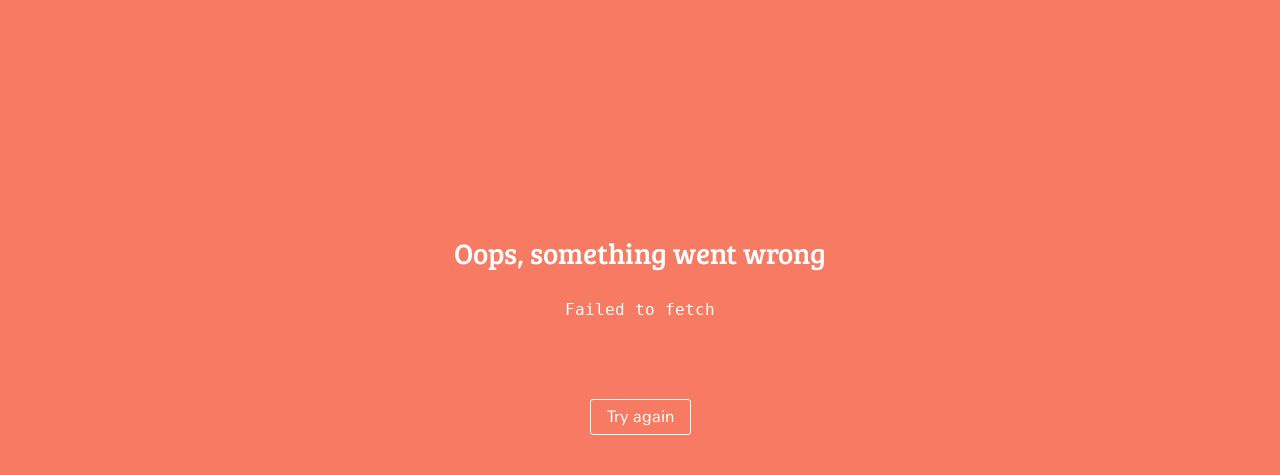

--- FILE ---
content_type: text/html; charset=utf-8
request_url: https://journa.com/ad-van-driel?follow=ad-van-driel&modal=login
body_size: 18706
content:
<!doctype html>
<html lang="nl"><head><meta data-react-helmet="true" charset="utf-8"/><meta data-react-helmet="true" http-equiv="X-UA-Compatible" content="IE=edge,chrome=1"/><meta data-react-helmet="true" name="viewport" content="width=device-width,initial-scale=1"/><meta data-react-helmet="true" name="apple-mobile-web-app-capable" content="yes"/><meta data-react-helmet="true" name="apple-mobile-web-app-title" content="Journa"/><meta data-react-helmet="true" name="apple-mobile-web-app-status-bar-style" content="black"/><meta data-react-helmet="true" name="theme-color" content="#f77a62"/><meta data-react-helmet="true" name="application-name" content="Journa"/><meta data-react-helmet="true" name="msapplication-tooltip" content="Journa"/><meta data-react-helmet="true" name="msapplication-navbutton-color" content="#f77a62"/><meta data-react-helmet="true" name="msapplication-config" content="/browserconfig.xml"/><meta data-react-helmet="true" name="twitter:card" content="summary"/><meta data-react-helmet="true" name="twitter:site" content="@iamjourna"/><meta data-react-helmet="true" property="og:type" content="website"/><meta data-react-helmet="true" property="og:url" content="https://journa.com/ad-van-driel"/><meta data-react-helmet="true" property="og:description" content="Published in De Telegraaf"/><meta data-react-helmet="true" property="og:title" content="Ad van Driel"/><meta data-react-helmet="true" property="og:image" content="https://journa.com/static/b0a9fe4319ad3db915675c96e542e727.png"/><link data-react-helmet="true" rel="shortcut icon" href="https://journa.com/static/c29091b51784fd7c4a1fed2ab227673c.ico"/><link data-react-helmet="true" rel="apple-touch-icon-precomposed" href="https://journa.com/static/b0a9fe4319ad3db915675c96e542e727.png"/><link data-react-helmet="true" rel="mask-icon" href="https://journa.com/static/82917d19ce6b4ea2f0a905d3a5410656.svg" color="#007bb9"/><link data-react-helmet="true" rel="manifest" href="/manifest.json"/><title data-react-helmet="true">Articles written by Ad van Driel · Journa</title><script data-react-helmet="true">if (navigator.userAgent.match("Trident")) {
  alert("Wij zien dat je een oudere browser gebruikt :(\n\nOm snel te kunnen ontwikkelen bouwen we Journa voor moderne browsers.\n\nSchakel over op Google Chrome, Safari, Firefox of Microsoft Edge voor een optimale gebruikservaring.");
}</script><link rel="stylesheet" href="https://journa.com/static/all.css"/></head><body><div id="_2wTR7iW1AQdM9isObl2c8W"><div data-reactroot="" data-reactid="1" data-react-checksum="-359160002"><!-- react-empty: 2 --><div data-reactid="3"><div id="overlay" class="l0h1DkZVnTnTYGq-Ahoi6" data-reactid="4"><!-- react-empty: 5 --><div class="O8bjGGINErn8zqYPV01Qn _3tdFpDVnrwdicSN3wVU8HI" data-reactid="6"><div class="MQM64kDkTMiQNBWN978Bx _2F1khogeitW8UkfPf1nNs" data-reactid="7"><button class="_3WzyEMPTdZKIrt6jxTpZ14 Yq3CFTbkC-PdIQ9GNZAwj _3_n0lzdgbN0rbvrtSYPEd0" type="button" data-reactid="8">✕</button></div><div class="_51E8RO7ymJsDTv5tG8hu0" data-reactid="9"><div class="a8yqvBfQFW5TMLBMLdQGS" data-reactid="10"><div class="TAqCc6XjYslLj9Vbi87RQ" data-reactid="11"><div data-reactid="12"><h4 data-reactid="13">Follow your first journalist</h4><h2 data-reactid="14"><!-- react-text: 15 -->Create a free <!-- /react-text --><span style="white-space:nowrap;" data-reactid="16">Journa account</span><!-- react-text: 17 --><!-- /react-text --></h2><p data-reactid="18"><!-- react-text: 19 -->Search and follow <!-- /react-text --><span data-reactid="20">52.983</span><!-- react-text: 21 --> automatically recognized authors and receive the latest news of the journalists you follow in a convenient newsfeed and in your inbox. <!-- /react-text --><a href="/create-account?follow=ad-van-driel" data-reactid="22">Want to know more?</a></p><span class="_3WzyEMPTdZKIrt6jxTpZ14 _2BUMAuZzTTu_Oqxgh7_tOp" data-reactid="23">Sign up with LinkedIn</span><div class="_2vCacfr6FzpyUfgVSVc23K" data-reactid="24"><!-- react-text: 25 -->Already have an account?<!-- /react-text --><!-- react-text: 26 --> <!-- /react-text --><span style="white-space:nowrap;" data-reactid="27"><span class="_1heoH35izzDjjcFQhPKurS" data-reactid="28">Log in with Linkedin</span></span></div><div class="_2u-HNpCqT_j9lSuSrAYm5x" data-reactid="29"><!-- react-text: 30 -->Are you a journalist?<!-- /react-text --><!-- react-text: 31 --> <!-- /react-text --><span style="white-space:nowrap;" data-reactid="32"><a href="/create-profile" data-reactid="33">Create a profile</a></span></div></div><div class="_1sP76OrCiwweWczxDfZx9b" data-reactid="34"><!-- react-text: 35 -->By signing up you agree to the <!-- /react-text --><a href="/terms-of-use" data-reactid="36">terms and conditions</a><!-- react-text: 37 --> and the <!-- /react-text --><a href="/privacy" data-reactid="38">privacy policy</a><!-- react-text: 39 -->.<!-- /react-text --></div></div><div class="_1-VE9SZ97ahlFcIAYv9evl" data-reactid="40"></div></div></div></div></div><div class="PLF7K51UOztWmYD0EpSQC" data-reactid="41"><nav class="oHvrlZfbL8U1IPobg8IL7" data-reactid="42"><div class="_3PfOosZU8pU_fQnaRWr0q9" data-reactid="43"><a class="_2_05vtSq78hzDDOId_O0gr" href="/" data-reactid="44"><svg class="_1x-fEK3g_O8immey8qpLZ3" id="logo" data-name="logo" xmlns="http://www.w3.org/2000/svg" viewBox="0 0 3200 600" data-reactid="45"><rect class="cls-1" fill="#007bb9" width="400" height="200" data-reactid="46"></rect><rect class="cls-2" fill="#f98d75" x="300" y="300" width="400" height="200" transform="translate(100 900) rotate(-90)" data-reactid="47"></rect><rect class="cls-3" fill="#063d47" x="400" width="200" height="200" data-reactid="48"></rect><rect class="cls-2" fill="#f98d75" x="200" y="400" width="200" height="200" transform="translate(600 1000) rotate(180)" data-reactid="49"></rect><rect class="cls-1" fill="#007bb9" y="200" width="200" height="200" transform="translate(400 200) rotate(90)" data-reactid="50"></rect><rect class="cls-3" fill="#063d47" y="400" width="200" height="200" transform="translate(200 1000) rotate(180)" data-reactid="51"></rect><rect class="cls-4" fill="#fff" x="200" y="200" width="200" height="200" data-reactid="52"></rect><polygon class="cls-4" fill="#fff" points="400 400 300 400 300 490 400 400" data-reactid="53"></polygon><rect class="cls-1" fill="#007bb9" width="420" height="420" data-reactid="54"></rect><rect class="cls-5" fill="#f77a62" x="180" y="180" width="420" height="420" transform="translate(0 780) rotate(-90)" data-reactid="55"></rect><rect class="cls-6" fill="#045" x="420" width="180" height="180" data-reactid="56"></rect><rect class="cls-6" fill="#045" y="420" width="180" height="180" transform="translate(180 1020) rotate(180)" data-reactid="57"></rect><rect class="cls-4" fill="#fff" x="180" y="180" width="240" height="240" data-reactid="58"></rect><polygon class="cls-4" fill="#fff" points="420 420 300 310 300 528 420 420" data-reactid="59"></polygon><path class="cls-4" fill="#fff" d="M300,420H420a0,0,0,0,1,0,0v0A120,120,0,0,1,300,540h0a0,0,0,0,1,0,0V420A0,0,0,0,1,300,420Z" data-reactid="60"></path><path class="cls-6 text" fill="#045" d="M1116,62.12V376q0,84.35-50.06,127.54t-120,43.21q-100.8,0-165.95-81.61l66.52-73.37q39.76,53.49,89.15,53.49,31.53,0,52.12-18.17T1008.35,374V62.09Z" data-reactid="61"></path><path class="cls-6 text" fill="#045" d="M1594.64,356.3q0,80.23-55.54,135.08t-139.55,54.86q-84,0-139.55-54.86T1204.46,356.3q0-80.23,55.54-135.43t139.55-55.2q84,0,139.55,55.2T1594.64,356.3Zm-286.64,0q0,45.26,25.72,73.71t65.83,28.46q40.11,0,65.83-28.46t25.71-73.71q0-45.26-25.71-74.06t-65.83-28.8q-40.11,0-65.83,28.8T1308,356.3Z" data-reactid="62"></path><path class="cls-6 text" fill="#045" d="M1908.7,370.7V171.84h103.54V540.76H1908.7V492.07q-38.42,54.18-99.09,54.17t-101.83-38.06q-41.14-38.06-41.14-112.81V171.84h103.54V372.75q0,85,62.4,85,30.86,0,53.49-22.28T1908.7,370.7Z" data-reactid="63"></path><path class="cls-6 text" fill="#045" d="M2303.68,262.35q-45.95,0-68.57,32.57T2212.48,381V540.76H2109.62V171.84h102.86v48.69q19.87-22.63,49.71-38.4t60.69-16.46l.68,96.69Z" data-reactid="64"></path><path class="cls-6 text" fill="#045" d="M2494.31,335V540.76H2391.45V171.84h102.86V213q46.62-47.31,104.91-47.32t97.72,41.14q39.42,41.15,39.43,109.72V540.76H2633.51V332.3q0-85-62.4-85-30.86,0-53.83,22.29T2494.31,335Z" data-reactid="65"></path><path class="cls-6 text" fill="#045" d="M2863.91,493.44q-52.82-52.8-52.8-138.86t54.17-137.49q54.16-51.43,125.49-51.43,55.54,0,96.69,37V171.84H3191V540.76H3087.46V510.59q-43.89,35.66-100.12,35.66Q2916.71,546.25,2863.91,493.44ZM2914.66,357q0,45.26,26.74,73.72t62.4,28.46q35.64,0,60.34-28.46t24.68-73.37q0-44.9-24.68-75.09t-61-30.17q-36.35,0-62.4,29.83T2914.66,357Z" data-reactid="66"></path></svg></a><button class="_3WzyEMPTdZKIrt6jxTpZ14 _2OWRjzLqduKjKxmSTCchC3" type="button" data-reactid="67"><svg xmlns="http://www.w3.org/2000/svg" data-reactid="68"><path d="M0 0h24v24H0z" fill="none" data-reactid="69"></path><path d="M3 18h18v-2H3v2zm0-5h18v-2H3v2zm0-7v2h18V6H3z" data-reactid="70"></path></svg></button><div class="_2IPx-jjc8jqYueVrN9fRLB" data-reactid="71"><ul data-reactid="72"><li data-reactid="73"><a href="/for-journalists" data-reactid="74">I am a journalist</a></li><li data-reactid="75"><a href="/search" data-reactid="76">Search</a></li><li data-reactid="77"><a href="/about-us" data-reactid="78">About us</a></li><ul data-reactid="79"><li data-reactid="80"><span class="_1MsTDnsOuWi9jzhDeEALDx" data-reactid="81">Login</span></li><li class="_1qef9tPowLvO6g7FBeat1a" data-reactid="82"><a class="_3WzyEMPTdZKIrt6jxTpZ14 _1Izez4iMIZb32fQOzsmpjr" href="/ad-van-driel?modal=login" data-reactid="83">Create account</a></li></ul><li class="_3A5RZaJIm2bXKEGSqoJX9Q" data-reactid="84"><div class="_3eA9WQ5FIGdjFcmWCZr9c1" data-reactid="85"><span class="_1-Qs-HDkrodhmQwAzI3Wr9" data-reactid="86"><img class="_1DcGg8Mqn1A-huz2i8Q3nu" src="https://journa.com/static/7c80260f1c154a7cf9811d45af70cbf4.svg" alt="flag of English" data-reactid="87"/><!-- react-text: 88 -->English<!-- /react-text --></span><div class="_1AWVCItiD4twz8gu_H1VUv" data-reactid="89"><ul class="_2ifkGQnXpOgkc7Vo8JMqHz" data-reactid="90"><li class="_2rmjH6LQp8LGUhZFPKRTII" data-reactid="91"><span class="bAHxqqTkHMv0E_OUIEYCE _1-Qs-HDkrodhmQwAzI3Wr9" data-reactid="92"><img class="_1DcGg8Mqn1A-huz2i8Q3nu" src="https://journa.com/static/f4b7c46f7b5e9c86f4bbecc883ec1fea.svg" alt="flag of Nederlands" data-reactid="93"/><!-- react-text: 94 -->Nederlands<!-- /react-text --></span></li><li class="_2rmjH6LQp8LGUhZFPKRTII" data-reactid="95"><span class="bAHxqqTkHMv0E_OUIEYCE _1-Qs-HDkrodhmQwAzI3Wr9" data-reactid="96"><img class="_1DcGg8Mqn1A-huz2i8Q3nu" src="https://journa.com/static/d44d18b86560738095c334b0bf61f70d.svg" alt="flag of Dansk" data-reactid="97"/><!-- react-text: 98 -->Dansk<!-- /react-text --></span></li></ul></div></div></li></ul></div></div></nav><main class="_2OcwmVJWbAvKbFxqmCDKOq" data-reactid="99"><div data-reactid="100"><div class="_3dKoArLKGTrtne8nh9RgmJ" data-reactid="101"><!-- react-empty: 102 --><!-- react-empty: 103 --><div data-reactid="104"><div class="_1mFI1ltacVUHterKT_Gt3X _3zaFi7I2Vzh81uQ0E5ZqnR" data-reactid="105"><button class="_3WzyEMPTdZKIrt6jxTpZ14 lPZSx2gHfpnnR1T6YyDs5" type="button" data-reactid="106">✕</button><div class="_3aYffQWUKQdZStVNf4nomI" data-reactid="107"><!-- react-text: 108 -->This is an overview of links to articles where we recognized Ad van Driel as the author. Are you Ad van Driel? You can choose what&#x27;s displayed here<!-- /react-text --><!-- react-text: 109 -->.<!-- /react-text --><!-- react-text: 110 --> <!-- /react-text --><!-- react-text: 111 -->Click “Hey, that&#x27;s me!” and turn this page into your personal portfolio page.<!-- /react-text --><!-- react-text: 112 --> <!-- /react-text --><a class="_3WzyEMPTdZKIrt6jxTpZ14 _3tuMQ-2jnF0Y2twYKQ4W0k" href="/for-journalists" data-reactid="113"><span style="white-space:nowrap;" data-reactid="114">Want to know more?</span></a></div></div></div><div class="_238akokyl3mnT_ksPfEeaX" data-reactid="115"><h4 data-reactid="116">Articles found online</h4><h2 data-reactid="117">Written by Ad van Driel</h2><div data-reactid="118"><div class="_2HwVeors0JVpXndauJ5FxR" data-reactid="119"><a class="_3WzyEMPTdZKIrt6jxTpZ14 _2ikYd3Q6B7ds1GAtocXTv0" href="/ad-van-driel?follow=ad-van-driel&amp;modal=login" data-reactid="120"><span data-reactid="121"><span class="_3CdEGxIMqA7vo6M0Xnsnj0" data-reactid="122">Follow this author</span><span class="OKSZ6QvGzL9VUxNyyJTUq" data-reactid="123">Follow this author</span></span></a><a class="_3WzyEMPTdZKIrt6jxTpZ14 _2kEqwesxrGmjvMnOdITPGQ" href="/create-profile" data-reactid="124">Hey, that&#x27;s me!</a><!-- react-empty: 125 --><button class="_3WzyEMPTdZKIrt6jxTpZ14 _2BA8zTiLnQJZBEkYbEAO3G" type="button" data-reactid="126">Is something wrong here?</button></div></div></div><div data-reactid="127"><div class="TfZpMGHBhS2IoPQkjUfQ" data-reactid="128"><div class="_3SA5yRchcTEvo9mEZWakPQ" data-reactid="129"><div class="I80KkVZPsz4IYu25f2Srm" data-reactid="130"><div class="_3jPy8nqecxknCnCRAnOeof" data-reactid="131"></div><div class="_3EfDDiLDc5Y48BT3ydbYyd" data-reactid="132"><div class="rHkQEtQUVGBudvHApBG0Y" data-reactid="133"><h4 data-reactid="134">2022</h4></div><div class="k3BN8bC4ckNccKwBpZFDV" title="January 2022: no articles" data-reactid="135"><div class="_2NbeHAvTphg_SFg0UQ6L5x" style="height:0%;" data-reactid="136"><div class="_1ZYE1feJ_49Dmd74Vhc0jp" style="height:NaN%;" data-reactid="137"></div></div></div><div class="k3BN8bC4ckNccKwBpZFDV" title="February 2022: no articles" data-reactid="138"><div class="_2NbeHAvTphg_SFg0UQ6L5x" style="height:0%;" data-reactid="139"><div class="_1ZYE1feJ_49Dmd74Vhc0jp" style="height:NaN%;" data-reactid="140"></div></div></div><div class="k3BN8bC4ckNccKwBpZFDV" title="March 2022: no articles" data-reactid="141"><div class="_2NbeHAvTphg_SFg0UQ6L5x" style="height:0%;" data-reactid="142"><div class="_1ZYE1feJ_49Dmd74Vhc0jp" style="height:NaN%;" data-reactid="143"></div></div></div><div class="k3BN8bC4ckNccKwBpZFDV" title="April 2022: no articles" data-reactid="144"><div class="_2NbeHAvTphg_SFg0UQ6L5x" style="height:0%;" data-reactid="145"><div class="_1ZYE1feJ_49Dmd74Vhc0jp" style="height:NaN%;" data-reactid="146"></div></div></div><div class="k3BN8bC4ckNccKwBpZFDV" title="May 2022: no articles" data-reactid="147"><div class="_2NbeHAvTphg_SFg0UQ6L5x" style="height:0%;" data-reactid="148"><div class="_1ZYE1feJ_49Dmd74Vhc0jp" style="height:NaN%;" data-reactid="149"></div></div></div><div class="k3BN8bC4ckNccKwBpZFDV" title="June 2022: no articles" data-reactid="150"><div class="_2NbeHAvTphg_SFg0UQ6L5x" style="height:0%;" data-reactid="151"><div class="_1ZYE1feJ_49Dmd74Vhc0jp" style="height:NaN%;" data-reactid="152"></div></div></div><div class="k3BN8bC4ckNccKwBpZFDV" title="July 2022: no articles" data-reactid="153"><div class="_2NbeHAvTphg_SFg0UQ6L5x" style="height:0%;" data-reactid="154"><div class="_1ZYE1feJ_49Dmd74Vhc0jp" style="height:NaN%;" data-reactid="155"></div></div></div><div class="k3BN8bC4ckNccKwBpZFDV" title="August 2022: no articles" data-reactid="156"><div class="_2NbeHAvTphg_SFg0UQ6L5x" style="height:0%;" data-reactid="157"><div class="_1ZYE1feJ_49Dmd74Vhc0jp" style="height:NaN%;" data-reactid="158"></div></div></div><div class="k3BN8bC4ckNccKwBpZFDV" title="September 2022: no articles" data-reactid="159"><div class="_2NbeHAvTphg_SFg0UQ6L5x" style="height:0%;" data-reactid="160"><div class="_1ZYE1feJ_49Dmd74Vhc0jp" style="height:NaN%;" data-reactid="161"></div></div></div><div class="k3BN8bC4ckNccKwBpZFDV" title="October 2022: no articles" data-reactid="162"><div class="_2NbeHAvTphg_SFg0UQ6L5x" style="height:0%;" data-reactid="163"><div class="_1ZYE1feJ_49Dmd74Vhc0jp" style="height:NaN%;" data-reactid="164"></div></div></div><div class="k3BN8bC4ckNccKwBpZFDV" title="November 2022: no articles" data-reactid="165"><div class="_2NbeHAvTphg_SFg0UQ6L5x" style="height:0%;" data-reactid="166"><div class="_1ZYE1feJ_49Dmd74Vhc0jp" style="height:NaN%;" data-reactid="167"></div></div></div><div class="k3BN8bC4ckNccKwBpZFDV" title="December 2022: no articles" data-reactid="168"><div class="_2NbeHAvTphg_SFg0UQ6L5x" style="height:0%;" data-reactid="169"><div class="_1ZYE1feJ_49Dmd74Vhc0jp" style="height:NaN%;" data-reactid="170"></div></div></div><div class="rHkQEtQUVGBudvHApBG0Y" data-reactid="171"><h4 data-reactid="172">2023</h4></div><div class="k3BN8bC4ckNccKwBpZFDV" title="January 2023: no articles" data-reactid="173"><div class="_2NbeHAvTphg_SFg0UQ6L5x" style="height:0%;" data-reactid="174"><div class="_1ZYE1feJ_49Dmd74Vhc0jp" style="height:NaN%;" data-reactid="175"></div></div></div><div class="k3BN8bC4ckNccKwBpZFDV" title="February 2023: no articles" data-reactid="176"><div class="_2NbeHAvTphg_SFg0UQ6L5x" style="height:0%;" data-reactid="177"><div class="_1ZYE1feJ_49Dmd74Vhc0jp" style="height:NaN%;" data-reactid="178"></div></div></div><div class="k3BN8bC4ckNccKwBpZFDV" title="March 2023: no articles" data-reactid="179"><div class="_2NbeHAvTphg_SFg0UQ6L5x" style="height:0%;" data-reactid="180"><div class="_1ZYE1feJ_49Dmd74Vhc0jp" style="height:NaN%;" data-reactid="181"></div></div></div><div class="k3BN8bC4ckNccKwBpZFDV" title="April 2023: no articles" data-reactid="182"><div class="_2NbeHAvTphg_SFg0UQ6L5x" style="height:0%;" data-reactid="183"><div class="_1ZYE1feJ_49Dmd74Vhc0jp" style="height:NaN%;" data-reactid="184"></div></div></div><div class="k3BN8bC4ckNccKwBpZFDV" title="May 2023: no articles" data-reactid="185"><div class="_2NbeHAvTphg_SFg0UQ6L5x" style="height:0%;" data-reactid="186"><div class="_1ZYE1feJ_49Dmd74Vhc0jp" style="height:NaN%;" data-reactid="187"></div></div></div><div class="k3BN8bC4ckNccKwBpZFDV" title="June 2023: no articles" data-reactid="188"><div class="_2NbeHAvTphg_SFg0UQ6L5x" style="height:0%;" data-reactid="189"><div class="_1ZYE1feJ_49Dmd74Vhc0jp" style="height:NaN%;" data-reactid="190"></div></div></div><div class="k3BN8bC4ckNccKwBpZFDV" title="July 2023: no articles" data-reactid="191"><div class="_2NbeHAvTphg_SFg0UQ6L5x" style="height:0%;" data-reactid="192"><div class="_1ZYE1feJ_49Dmd74Vhc0jp" style="height:NaN%;" data-reactid="193"></div></div></div><div class="k3BN8bC4ckNccKwBpZFDV" title="August 2023: no articles" data-reactid="194"><div class="_2NbeHAvTphg_SFg0UQ6L5x" style="height:0%;" data-reactid="195"><div class="_1ZYE1feJ_49Dmd74Vhc0jp" style="height:NaN%;" data-reactid="196"></div></div></div><div class="k3BN8bC4ckNccKwBpZFDV" title="September 2023: no articles" data-reactid="197"><div class="_2NbeHAvTphg_SFg0UQ6L5x" style="height:0%;" data-reactid="198"><div class="_1ZYE1feJ_49Dmd74Vhc0jp" style="height:NaN%;" data-reactid="199"></div></div></div><div class="k3BN8bC4ckNccKwBpZFDV" title="October 2023: no articles" data-reactid="200"><div class="_2NbeHAvTphg_SFg0UQ6L5x" style="height:0%;" data-reactid="201"><div class="_1ZYE1feJ_49Dmd74Vhc0jp" style="height:NaN%;" data-reactid="202"></div></div></div><div class="k3BN8bC4ckNccKwBpZFDV" title="November 2023: no articles" data-reactid="203"><div class="_2NbeHAvTphg_SFg0UQ6L5x" style="height:0%;" data-reactid="204"><div class="_1ZYE1feJ_49Dmd74Vhc0jp" style="height:NaN%;" data-reactid="205"></div></div></div><div class="k3BN8bC4ckNccKwBpZFDV" title="December 2023: no articles" data-reactid="206"><div class="_2NbeHAvTphg_SFg0UQ6L5x" style="height:0%;" data-reactid="207"><div class="_1ZYE1feJ_49Dmd74Vhc0jp" style="height:NaN%;" data-reactid="208"></div></div></div><div class="rHkQEtQUVGBudvHApBG0Y" data-reactid="209"><h4 data-reactid="210">2024</h4></div><div class="k3BN8bC4ckNccKwBpZFDV" title="January 2024: no articles" data-reactid="211"><div class="_2NbeHAvTphg_SFg0UQ6L5x" style="height:0%;" data-reactid="212"><div class="_1ZYE1feJ_49Dmd74Vhc0jp" style="height:NaN%;" data-reactid="213"></div></div></div><div class="k3BN8bC4ckNccKwBpZFDV" title="February 2024: no articles" data-reactid="214"><div class="_2NbeHAvTphg_SFg0UQ6L5x" style="height:0%;" data-reactid="215"><div class="_1ZYE1feJ_49Dmd74Vhc0jp" style="height:NaN%;" data-reactid="216"></div></div></div><div class="k3BN8bC4ckNccKwBpZFDV" title="March 2024: no articles" data-reactid="217"><div class="_2NbeHAvTphg_SFg0UQ6L5x" style="height:0%;" data-reactid="218"><div class="_1ZYE1feJ_49Dmd74Vhc0jp" style="height:NaN%;" data-reactid="219"></div></div></div><div class="k3BN8bC4ckNccKwBpZFDV" title="April 2024: no articles" data-reactid="220"><div class="_2NbeHAvTphg_SFg0UQ6L5x" style="height:0%;" data-reactid="221"><div class="_1ZYE1feJ_49Dmd74Vhc0jp" style="height:NaN%;" data-reactid="222"></div></div></div><div class="k3BN8bC4ckNccKwBpZFDV" title="May 2024: no articles" data-reactid="223"><div class="_2NbeHAvTphg_SFg0UQ6L5x" style="height:0%;" data-reactid="224"><div class="_1ZYE1feJ_49Dmd74Vhc0jp" style="height:NaN%;" data-reactid="225"></div></div></div><div class="k3BN8bC4ckNccKwBpZFDV" title="June 2024: no articles" data-reactid="226"><div class="_2NbeHAvTphg_SFg0UQ6L5x" style="height:0%;" data-reactid="227"><div class="_1ZYE1feJ_49Dmd74Vhc0jp" style="height:NaN%;" data-reactid="228"></div></div></div><div class="k3BN8bC4ckNccKwBpZFDV" title="July 2024: no articles" data-reactid="229"><div class="_2NbeHAvTphg_SFg0UQ6L5x" style="height:0%;" data-reactid="230"><div class="_1ZYE1feJ_49Dmd74Vhc0jp" style="height:NaN%;" data-reactid="231"></div></div></div><div class="k3BN8bC4ckNccKwBpZFDV" title="August 2024: no articles" data-reactid="232"><div class="_2NbeHAvTphg_SFg0UQ6L5x" style="height:0%;" data-reactid="233"><div class="_1ZYE1feJ_49Dmd74Vhc0jp" style="height:NaN%;" data-reactid="234"></div></div></div><div class="k3BN8bC4ckNccKwBpZFDV" title="September 2024: no articles" data-reactid="235"><div class="_2NbeHAvTphg_SFg0UQ6L5x" style="height:0%;" data-reactid="236"><div class="_1ZYE1feJ_49Dmd74Vhc0jp" style="height:NaN%;" data-reactid="237"></div></div></div><div class="k3BN8bC4ckNccKwBpZFDV" title="October 2024: no articles" data-reactid="238"><div class="_2NbeHAvTphg_SFg0UQ6L5x" style="height:0%;" data-reactid="239"><div class="_1ZYE1feJ_49Dmd74Vhc0jp" style="height:NaN%;" data-reactid="240"></div></div></div><div class="k3BN8bC4ckNccKwBpZFDV" title="November 2024: no articles" data-reactid="241"><div class="_2NbeHAvTphg_SFg0UQ6L5x" style="height:0%;" data-reactid="242"><div class="_1ZYE1feJ_49Dmd74Vhc0jp" style="height:NaN%;" data-reactid="243"></div></div></div><div class="k3BN8bC4ckNccKwBpZFDV" title="December 2024: no articles" data-reactid="244"><div class="_2NbeHAvTphg_SFg0UQ6L5x" style="height:0%;" data-reactid="245"><div class="_1ZYE1feJ_49Dmd74Vhc0jp" style="height:NaN%;" data-reactid="246"></div></div></div><div class="rHkQEtQUVGBudvHApBG0Y" data-reactid="247"><h4 data-reactid="248">2025</h4></div><div class="k3BN8bC4ckNccKwBpZFDV" title="January 2025: no articles" data-reactid="249"><div class="_2NbeHAvTphg_SFg0UQ6L5x" style="height:0%;" data-reactid="250"><div class="_1ZYE1feJ_49Dmd74Vhc0jp" style="height:NaN%;" data-reactid="251"></div></div></div><div class="k3BN8bC4ckNccKwBpZFDV" title="February 2025: no articles" data-reactid="252"><div class="_2NbeHAvTphg_SFg0UQ6L5x" style="height:0%;" data-reactid="253"><div class="_1ZYE1feJ_49Dmd74Vhc0jp" style="height:NaN%;" data-reactid="254"></div></div></div><div class="k3BN8bC4ckNccKwBpZFDV" title="March 2025: no articles" data-reactid="255"><div class="_2NbeHAvTphg_SFg0UQ6L5x" style="height:0%;" data-reactid="256"><div class="_1ZYE1feJ_49Dmd74Vhc0jp" style="height:NaN%;" data-reactid="257"></div></div></div><div class="k3BN8bC4ckNccKwBpZFDV" title="April 2025: no articles" data-reactid="258"><div class="_2NbeHAvTphg_SFg0UQ6L5x" style="height:0%;" data-reactid="259"><div class="_1ZYE1feJ_49Dmd74Vhc0jp" style="height:NaN%;" data-reactid="260"></div></div></div><div class="k3BN8bC4ckNccKwBpZFDV" title="May 2025: no articles" data-reactid="261"><div class="_2NbeHAvTphg_SFg0UQ6L5x" style="height:0%;" data-reactid="262"><div class="_1ZYE1feJ_49Dmd74Vhc0jp" style="height:NaN%;" data-reactid="263"></div></div></div><div class="k3BN8bC4ckNccKwBpZFDV" title="June 2025: no articles" data-reactid="264"><div class="_2NbeHAvTphg_SFg0UQ6L5x" style="height:0%;" data-reactid="265"><div class="_1ZYE1feJ_49Dmd74Vhc0jp" style="height:NaN%;" data-reactid="266"></div></div></div><div class="k3BN8bC4ckNccKwBpZFDV" title="July 2025: no articles" data-reactid="267"><div class="_2NbeHAvTphg_SFg0UQ6L5x" style="height:0%;" data-reactid="268"><div class="_1ZYE1feJ_49Dmd74Vhc0jp" style="height:NaN%;" data-reactid="269"></div></div></div><div class="k3BN8bC4ckNccKwBpZFDV" title="August 2025: no articles" data-reactid="270"><div class="_2NbeHAvTphg_SFg0UQ6L5x" style="height:0%;" data-reactid="271"><div class="_1ZYE1feJ_49Dmd74Vhc0jp" style="height:NaN%;" data-reactid="272"></div></div></div><div class="k3BN8bC4ckNccKwBpZFDV" title="September 2025: no articles" data-reactid="273"><div class="_2NbeHAvTphg_SFg0UQ6L5x" style="height:0%;" data-reactid="274"><div class="_1ZYE1feJ_49Dmd74Vhc0jp" style="height:NaN%;" data-reactid="275"></div></div></div><div class="k3BN8bC4ckNccKwBpZFDV" title="October 2025: no articles" data-reactid="276"><div class="_2NbeHAvTphg_SFg0UQ6L5x" style="height:0%;" data-reactid="277"><div class="_1ZYE1feJ_49Dmd74Vhc0jp" style="height:NaN%;" data-reactid="278"></div></div></div><div class="k3BN8bC4ckNccKwBpZFDV" title="November 2025: no articles" data-reactid="279"><div class="_2NbeHAvTphg_SFg0UQ6L5x" style="height:0%;" data-reactid="280"><div class="_1ZYE1feJ_49Dmd74Vhc0jp" style="height:NaN%;" data-reactid="281"></div></div></div><div class="k3BN8bC4ckNccKwBpZFDV" title="December 2025: no articles" data-reactid="282"><div class="_2NbeHAvTphg_SFg0UQ6L5x" style="height:0%;" data-reactid="283"><div class="_1ZYE1feJ_49Dmd74Vhc0jp" style="height:NaN%;" data-reactid="284"></div></div></div><div class="rHkQEtQUVGBudvHApBG0Y" data-reactid="285"><h4 data-reactid="286">2026</h4></div><div class="k3BN8bC4ckNccKwBpZFDV" title="January 2026: no articles" data-reactid="287"><div class="_2NbeHAvTphg_SFg0UQ6L5x" style="height:0%;" data-reactid="288"><div class="_1ZYE1feJ_49Dmd74Vhc0jp" style="height:NaN%;" data-reactid="289"></div></div></div><div class="k3BN8bC4ckNccKwBpZFDV" title="February 2026: no articles" data-reactid="290"><div class="_2NbeHAvTphg_SFg0UQ6L5x" style="height:0%;" data-reactid="291"><div class="_1ZYE1feJ_49Dmd74Vhc0jp" style="height:NaN%;" data-reactid="292"></div></div></div><div class="k3BN8bC4ckNccKwBpZFDV" title="March 2026: no articles" data-reactid="293"><div class="_2NbeHAvTphg_SFg0UQ6L5x" style="height:0%;" data-reactid="294"><div class="_1ZYE1feJ_49Dmd74Vhc0jp" style="height:NaN%;" data-reactid="295"></div></div></div><div class="k3BN8bC4ckNccKwBpZFDV" title="April 2026: no articles" data-reactid="296"><div class="_2NbeHAvTphg_SFg0UQ6L5x" style="height:0%;" data-reactid="297"><div class="_1ZYE1feJ_49Dmd74Vhc0jp" style="height:NaN%;" data-reactid="298"></div></div></div><div class="k3BN8bC4ckNccKwBpZFDV" title="May 2026: no articles" data-reactid="299"><div class="_2NbeHAvTphg_SFg0UQ6L5x" style="height:0%;" data-reactid="300"><div class="_1ZYE1feJ_49Dmd74Vhc0jp" style="height:NaN%;" data-reactid="301"></div></div></div><div class="k3BN8bC4ckNccKwBpZFDV" title="June 2026: no articles" data-reactid="302"><div class="_2NbeHAvTphg_SFg0UQ6L5x" style="height:0%;" data-reactid="303"><div class="_1ZYE1feJ_49Dmd74Vhc0jp" style="height:NaN%;" data-reactid="304"></div></div></div></div></div></div></div><div class="_3e85LuqYM5pwW5xFzbmkvU" data-reactid="305"><h4 data-reactid="306">1 article</h4><ul class="_3X95ffQZW_Mg3Sa1BvYqca" data-reactid="307"><li data-reactid="308"></li><li data-reactid="309"><div class="_3V02tC4ebdz1e14mH2-w5A _1bCOcRQNwQgfi-v0ai4nB7 _24Wi3IX03M3IJ8Xa5eU9dU" data-reactid="310"><div data-reactid="311"><div class="_1o7Ek3UCVyJwlwtvn1q3KQ _2R1mIWWj6OCWe2ITorSydu" data-article-id="bqcZDOhNcGwwjP_CSXqFh5wr3TVlK3p-QYX8Uf00GZc" data-reactid="312"><div class="_187KaOf6vsRRmpsZQJuDu4 bjq-1i0qwJ4OL1yKowp9P" data-reactid="313"><div class="_2D_QNPy7GqepL-toGcl2Q7" data-reactid="314"><a class="_5dl8looNq8oC6A3LH_NmG" href="/ad-van-driel" data-reactid="315">Ad van Driel</a><!-- react-text: 316 --> for <!-- /react-text --><span class="_4ApzaW3IVhVIJPobudKCD" data-reactid="317">De Telegraaf</span></div><span class="_2xPOhoN1VTfHG07Cu-zZCt" style="white-space:nowrap;" data-reactid="318">Mar 26 ’19</span></div><div class="_1WLfc_mA0yZdiQu7UAFlnb" data-reactid="319"><h3 data-reactid="320"><a class="_1vSWTDnIeILKVsyrkmnYcL" href="/article/bqcZDOhNcGwwjP_CSXqFh5wr3TVlK3p-QYX8Uf00GZc" data-reactid="321"><span data-reactid="322">Brief van de dag — Links overtuigd van eigen gelijk</span></a></h3><!-- react-empty: 323 --></div></div><div class="_20IQHXtrElQF5LkPfLQKm8" data-reactid="324"><p class="_2TCNfcRJrJQuV7j0ylQ_GW" data-reactid="325">We found this article at:</p><div class="_1N_-FTBUYNUARaKAA1uoVs" data-reactid="326"><img src="https://journa.com/static/e6c64372ae675ebe9c3bc5dab399e42b.png" data-reactid="327"/><a class="_3dXJxV287vd-STJ13F3dKy" target="_blank" rel="noopener" href="https://blendle.com/i/de-telegraaf/links-overtuigd-van-eigen-gelijk/bnl-telegraaf-20190326-AJ1I2DP7" data-reactid="328">blendle.com/i/de-telegraaf/links-overtuigd-van-eigen-gelijk/bnl-telegraaf-20190326-AJ1I2DP7</a></div></div></div></div></li><li data-reactid="329"><div class="ET_yiKvcU8_oVqT5AiB1e" data-reactid="330"><div class="K_-KPJ73YsMGLIEAAuRkw" data-reactid="331">We were able to find 1 link to an article… Are you Ad van Driel and do you want to show your work on an online portfolio website that we keep up-to-date for you?</div><div class="K_-KPJ73YsMGLIEAAuRkw" data-reactid="332"><a href="/create-profile" data-reactid="333">Claim</a><!-- react-text: 334 --> your profile for free or <!-- /react-text --><a href="/for-journalists" data-reactid="335">read more</a><!-- react-text: 336 --> about our free service.<!-- /react-text --></div></div></li></ul></div></div></div></div></main></div><div data-reactid="337"><script data-reactid="338">(function(){var w=window;var ic=w.Intercom;if(typeof ic==="function"){ic('reattach_activator');ic('update',intercomSettings);}else{var d=document;var i=function(){i.c(arguments)};i.q=[];i.c=function(args){i.q.push(args)};w.Intercom=i;function l(){var s=d.createElement('script');s.type='text/javascript';s.async=true;
s.src='https://widget.intercom.io/widget';
var x=d.getElementsByTagName('script')[0];x.parentNode.insertBefore(s,x);}if(w.attachEvent){w.attachEvent('onload',l);}else{w.addEventListener('load',l,false);}}})()</script><script data-reactid="339">(function(i,s,o,g,r,a,m){i['GoogleAnalyticsObject']=r;i[r]=i[r]||function(){(i[r].q=i[r].q||[]).push  (arguments)},i[r].l=1*new Date();a=s.createElement(o),m=s.getElementsByTagName(o)[0];a.async=1;a.src=g;m.parentNode.insertBefore(a,m)}) (window,document,'script','https://www.google-analytics.com/analytics.js','ga'); ga('create', 'UA-90852249-1', 'auto'); window.ga('set', 'page', window.location.pathname);window.ga('send', 'pageview');</script><script data-reactid="340">(function(w,d,s,l,i){w[l]=w[l]||[];w[l].push({'gtm.start':
    new Date().getTime(),event:'gtm.js'});var f=d.getElementsByTagName(s)[0],
    j=d.createElement(s),dl=l!='dataLayer'?'&l='+l:'';j.async=true;j.src=
    'https://www.googletagmanager.com/gtm.js?id='+i+dl;f.parentNode.insertBefore(j,f);
    })(window,document,'script','dataLayer','GTM-TLLMJSG');</script></div></div></div></div><script type="application/json" id="APP_STATE">{"error":false,"routing":{"locationBeforeTransitions":null},"aggregates":{"counts":{"data":null,"loading":false},"serials":{"data":[{"id":"com-0024watchworld","name":"0024Horloges","scraped":false,"country":"NL"},{"id":"nl-100pmagazine","name":"100\u0025NL\u0020Magazine","scraped":false,"country":"NL"},{"id":"nl-1900magazine","name":"1900\u0020Magazine","scraped":false,"country":"NL"},{"id":"nl-1limburg","name":"1Limburg","scraped":true,"country":"NL"},{"id":"nl-360magazine","name":"360\u0020Magazine","scraped":false,"country":"NL"},{"id":"nl-npo3fm","name":"3FM","scraped":false,"country":"NL"},{"id":"nl-vpro-3voor12","name":"3voor12","scraped":true,"country":"NL"},{"id":"be-7sur7","name":"7sur7","scraped":true,"country":"BE"},{"id":"nl-90minutesmagazine","name":"90\u0020Minutes","scraped":false,"country":"NL"},{"id":"nl-925","name":"925.nl","scraped":true,"country":"NL"},{"id":"nl-accountant","name":"Accountant.nl","scraped":true,"country":"NL"},{"id":"be-actiefwonen","name":"Actief\u0020wonen","scraped":true,"country":"BE"},{"id":"nl-ad","name":"AD","scraped":true,"country":"NL"},{"id":"nl-adformatie","name":"Adformatie","scraped":true,"country":"NL"},{"id":"dk-advokatwatch","name":"AdvokatWatch","scraped":true,"country":"DK"},{"id":"nl-agf","name":"AGF","scraped":true,"country":"NL"},{"id":"nl-agriholland","name":"AgriHolland","scraped":true,"country":"NL"},{"id":"dk-agriwatch","name":"AgriWatch","scraped":true,"country":"DK"},{"id":"com-ajaxshowtime","name":"Ajax\u0020Showtime","scraped":false,"country":"NL"},{"id":"nl-akkerwijzer","name":"Akkerwijzer","scraped":true,"country":"NL"},{"id":"dk-alt","name":"ALT","scraped":true,"country":"DK"},{"id":"be-alterechos","name":"Alter\u0020\u00c9chos","scraped":true,"country":"BE"},{"id":"nl-amt","name":"AMT","scraped":true,"country":"NL"},{"id":"nl-amweb","name":"AMweb","scraped":true,"country":"NL"},{"id":"other","name":"ander\u0020medium","scraped":false,"country":"NL"},{"id":"nl-androidplanet","name":"Android\u0020Planet","scraped":true,"country":"NL"},{"id":"be-apache","name":"apache","scraped":true,"country":"BE"},{"id":"nl-arboonline","name":"Arbo","scraped":true,"country":"NL"},{"id":"nl-architectenweb","name":"Architectenweb","scraped":true,"country":"NL"},{"id":"nl-at5","name":"AT5","scraped":true,"country":"NL"},{"id":"be-autogids","name":"Auto\u0020Gids","scraped":true,"country":"BE"},{"id":"be-autowereld","name":"Auto\u0020Wereld","scraped":true,"country":"BE"},{"id":"nl-automationnl","name":"AutomationNL","scraped":true,"country":"NL"},{"id":"nl-autovisie","name":"Autovisie","scraped":false,"country":"NL"},{"id":"nl-autoweek","name":"Autoweek","scraped":false,"country":"NL"},{"id":"nl-avrobode","name":"Avrobode","scraped":false,"country":"NL"},{"id":"nl-baaz","name":"Baaz","scraped":true,"country":"NL"},{"id":"be-badrepublic","name":"Bad\u0020Republic","scraped":true,"country":"BE"},{"id":"nl-bakkersinbedrijf","name":"Bakkers\u0020in\u0020bedrijf","scraped":true,"country":"NL"},{"id":"nl-bakkerswereld","name":"Bakkerswereld","scraped":true,"country":"NL"},{"id":"nl-barneveldsekrant","name":"Barneveldse\u0020Krant","scraped":false,"country":"NL"},{"id":"nl-beaumonde","name":"Beaumonde","scraped":false,"country":"NL"},{"id":"nl-beleggersbelangen","name":"Beleggers\u0020Belangen","scraped":false,"country":"NL"},{"id":"be-belgiancowboys","name":"Belgian\u0020Cowboys","scraped":true,"country":"BE"},{"id":"dk-berlingske","name":"Berlingske","scraped":true,"country":"DK"},{"id":"dk-bt","name":"Berlingske\u0020Tidende","scraped":true,"country":"DK"},{"id":"nl-betonenstaalbouw","name":"Beton\u0020\u0026\u0020Staalbouw","scraped":true,"country":"NL"},{"id":"nl-bgmagazine","name":"BG\u0020magazine","scraped":true,"country":"NL"},{"id":"com-bikeeu","name":"Bike\u0020Europe","scraped":true,"country":"NL"},{"id":"dk-bilmagasinet","name":"Bil\u0020Magasinet","scraped":true,"country":"DK"},{"id":"nl-binnenlandsbestuur","name":"Binnenlands\u0020Bestuur","scraped":true,"country":"NL"},{"id":"nl-biojournaal","name":"Biojournaal","scraped":true,"country":"NL"},{"id":"nl-biotechnologie","name":"Biotechnologie","scraped":true,"country":"NL"},{"id":"nl-bitsoffreedom","name":"Bits\u0020of\u0020Freedom","scraped":true,"country":"NL"},{"id":"nl-bpnieuws","name":"Bloemen-\u0020en\u0020plantennieuws","scraped":true,"country":"NL"},{"id":"be-bloovi","name":"Bloovi\u0020BE","scraped":true,"country":"BE"},{"id":"nl-bloovi","name":"Bloovi\u0020NL","scraped":true,"country":"NL"},{"id":"nl-bndestem","name":"BN\u0020DeStem","scraped":true,"country":"NL"},{"id":"nl-bnnvara","name":"BNNVARA","scraped":true,"country":"NL"},{"id":"nl-bnnvara-joop","name":"BNNVARA\u0020-\u0020Joop","scraped":true,"country":"NL"},{"id":"nl-bnnvara-kassa","name":"BNNVARA\u0020-\u0020Kassa","scraped":false,"country":"NL"},{"id":"nl-bnr","name":"BNR","scraped":true,"country":"NL"},{"id":"nl-bobo","name":"Bobo","scraped":false,"country":"NL"},{"id":"com-boekenkrant","name":"Boekenkrant","scraped":false,"country":"NL"},{"id":"nl-boekman","name":"Boekman","scraped":false,"country":"NL"},{"id":"nl-boerderij","name":"Boerderij.nl","scraped":true,"country":"NL"},{"id":"nl-boerenbusiness","name":"Boerenbusiness","scraped":true,"country":"NL"},{"id":"nl-bondtehond","name":"Bondtehond","scraped":false,"country":"NL"},{"id":"dk-boosted","name":"Boosted","scraped":true,"country":"DK"},{"id":"dk-borsen","name":"B\u00f8rsen","scraped":true,"country":"DK"},{"id":"nl-bouwenaandezorg","name":"Bouwen\u0020aan\u0020de\u0020Zorg","scraped":true,"country":"NL"},{"id":"nl-bouwmachines","name":"BouwMachines","scraped":true,"country":"NL"},{"id":"nl-bd","name":"Brabants\u0020Dagblad","scraped":true,"country":"NL"},{"id":"dk-branchebladettoj","name":"Branchemediet\u0020T\u00d8J","scraped":true,"country":"DK"},{"id":"nl-bright","name":"Bright","scraped":true,"country":"NL"},{"id":"nl-broadcastmagazine","name":"Broadcast\u0020Magazine","scraped":false,"country":"NL"},{"id":"eu-brusselsexpress","name":"Brussels\u0020Express","scraped":true,"country":"BE"},{"id":"dk-buildingsupply","name":"Building\u0020Supply\u0020DK","scraped":true,"country":"DK"},{"id":"nl-businessinsider","name":"Business\u0020Insider","scraped":true,"country":"NL"},{"id":"nl-c2w","name":"C2W","scraped":true,"country":"NL"},{"id":"com-dpgmediagroup-campus","name":"Campus\u0020Magazine","scraped":false,"country":"NL"},{"id":"be-cathobel","name":"CathoBel","scraped":true,"country":"BE"},{"id":"inc-change","name":"Change\u0020Inc.\u0020\u0028NL\u0029","scraped":true,"country":"NL"},{"id":"be-chase","name":"Chase","scraped":true,"country":"BE"},{"id":"be-cinetelerevue","name":"Cin\u00e9\u0020T\u00e9l\u00e9\u0020Revue","scraped":true,"country":"BE"},{"id":"nl-cio","name":"CIO","scraped":true,"country":"NL"},{"id":"nl-classic-retro","name":"Classic\u0020\u0026\u0020Retro","scraped":false,"country":"NL"},{"id":"dk-ctwatch","name":"CleantechWatch","scraped":true,"country":"DK"},{"id":"be-clickx","name":"Clickx","scraped":true,"country":"BE"},{"id":"nu-cloudworks","name":"CloudWorks","scraped":false,"country":"NL"},{"id":"nl-cmweb","name":"CMweb","scraped":true,"country":"NL"},{"id":"nl-cobouw","name":"Cobouw","scraped":true,"country":"NL"},{"id":"nl-computable","name":"Computable","scraped":true,"country":"NL"},{"id":"nl-computeridee","name":"Computer\u0020Idee","scraped":false,"country":"NL"},{"id":"nl-computertotaal","name":"Computer\u0021Totaal","scraped":false,"country":"NL"},{"id":"nl-computersopschool","name":"Computers\u0020op\u0020School","scraped":false,"country":"NL"},{"id":"nl-computerworld","name":"Computerworld","scraped":true,"country":"NL"},{"id":"dk-computerworld","name":"Computerworld","scraped":true,"country":"DK"},{"id":"nl-cosmogirl","name":"CosmoGIRL\u0021","scraped":false,"country":"NL"},{"id":"com-cosmopolitan-nl","name":"Cosmopolitan","scraped":true,"country":"NL"},{"id":"nl-crimesite","name":"Crimesite","scraped":false,"country":"NL"},{"id":"com-culinaireambiance","name":"Culinaire\u0020Ambiance","scraped":true,"country":"BE"},{"id":"nl-dvhn","name":"Dagblad\u0020van\u0020het\u0020Noorden","scraped":true,"country":"NL"},{"id":"dk-dagens","name":"Dagens","scraped":true,"country":"DK"},{"id":"dk-dagensmedicin","name":"Dagens\u0020Medicin","scraped":true,"country":"DK"},{"id":"dk-dagenspharma","name":"Dagens\u0020Pharma","scraped":true,"country":"DK"},{"id":"be-dailyscience","name":"Daily\u0020Science","scraped":true,"country":"BE"},{"id":"dk-doi","name":"Danish\u0020Offshore\u0020Industry","scraped":true,"country":"DK"},{"id":"dk-journalisten","name":"Dansk\u0020Journalisten","scraped":true,"country":"DK"},{"id":"dk-markedsforing","name":"Dansk\u0020Markedsf\u00f8ring","scraped":true,"country":"DK"},{"id":"dk-danskekommuner","name":"Danske\u0020Kommuner","scraped":true,"country":"DK"},{"id":"dk-danwatch","name":"Danwatch","scraped":true,"country":"DK"},{"id":"nl-dasmag","name":"Das\u0020Magazin","scraped":false,"country":"NL"},{"id":"be-levif-datanews","name":"DataNews\u0020Le\u0020Vif","scraped":true,"country":"NL"},{"id":"nl-deachterhoeksecourant","name":"De\u0020Achterhoekse\u0020Courant","scraped":false,"country":"NL"},{"id":"nl-dearchitect","name":"De\u0020Architect","scraped":true,"country":"NL"},{"id":"nl-debestesocialmedia","name":"De\u0020Beste\u0020Social\u0020Media","scraped":false,"country":"NL"},{"id":"nl-binnenvaartkrant","name":"De\u0020Binnenvaartkrant","scraped":false,"country":"NL"},{"id":"nl-decorrespondent","name":"De\u0020Correspondent","scraped":true,"country":"NL"},{"id":"nl-defocus","name":"De\u0020Focus","scraped":true,"country":"NL"},{"id":"nl-gelderlander","name":"de\u0020Gelderlander","scraped":true,"country":"NL"},{"id":"nl-de-gids","name":"De\u0020Gids","scraped":false,"country":"NL"},{"id":"nl-groene","name":"De\u0020Groene\u0020Amsterdammer","scraped":true,"country":"NL"},{"id":"nl-dehavenloods","name":"De\u0020Havenloods","scraped":true,"country":"NL"},{"id":"nl-deingenieur","name":"De\u0020Ingenieur","scraped":true,"country":"NL"},{"id":"nl-delagarde","name":"De\u0020Lagarde","scraped":false,"country":"NL"},{"id":"nl-limburger","name":"De\u0020Limburger","scraped":true,"country":"NL"},{"id":"be-demorgen","name":"De\u0020Morgen","scraped":true,"country":"BE"},{"id":"nu-demuur","name":"De\u0020Muur","scraped":false,"country":"NL"},{"id":"nl-denieuwereporter","name":"de\u0020Nieuwe\u0020Reporter","scraped":false,"country":"NL"},{"id":"nl-deondernemer","name":"De\u0020Ondernemer","scraped":true,"country":"NL"},{"id":"org-dereactor","name":"De\u0020Reactor","scraped":false,"country":"NL"},{"id":"nl-dereisjournalist","name":"De\u0020Reisjournalist","scraped":false,"country":"NL"},{"id":"nl-scheepvaartkrant","name":"De\u0020Scheepvaartkrant","scraped":false,"country":"NL"},{"id":"be-standaard","name":"De\u0020Standaard","scraped":true,"country":"BE"},{"id":"nl-destentor","name":"De\u0020Stentor","scraped":true,"country":"NL"},{"id":"nu-destreekkrant","name":"De\u0020streekkrant","scraped":true,"country":"NL"},{"id":"nl-telegraaf","name":"De\u0020Telegraaf","scraped":true,"country":"NL"},{"id":"be-detijd","name":"De\u0020Tijd","scraped":true,"country":"BE"},{"id":"nl-detorenbommelerwaard","name":"De\u0020Toren","scraped":false,"country":"NL"},{"id":"nl-deverwondering","name":"De\u0020Verwondering","scraped":false,"country":"NL"},{"id":"nl-volkskrant","name":"de\u0020Volkskrant","scraped":true,"country":"NL"},{"id":"be-dezondag","name":"De\u0020Zondag","scraped":true,"country":"BE"},{"id":"be-decoidees","name":"d\u00e9co\u0020id\u00e9es","scraped":true,"country":"BE"},{"id":"nl-deliciousmagazine","name":"Delicious","scraped":false,"country":"NL"},{"id":"nl-denksport","name":"Denksport\u0020Puzzelbladen","scraped":false,"country":"NL"},{"id":"dk-detailwatch","name":"DetailWatch","scraped":true,"country":"DK"},{"id":"be-dewereldmorgen","name":"DeWereldMorgen","scraped":true,"country":"BE"},{"id":"nl-dibevo","name":"Dibevo-Vakblad","scraped":false,"country":"NL"},{"id":"nl-distrifood","name":"Distrifood","scraped":true,"country":"NL"},{"id":"dk-dknyt","name":"DK\u0020Nyt","scraped":true,"country":"DK"},{"id":"dk-dm","name":"DM\u0020-\u0020Fagforening\u0020for\u0020akademikere","scraped":true,"country":"DK"},{"id":"dk-dontt","name":"Dontt","scraped":true,"country":"DK"},{"id":"be-doorbraak","name":"Doorbraak.be","scraped":true,"country":"BE"},{"id":"nl-droogmag","name":"Droog\u0020Magazine","scraped":false,"country":"NL"},{"id":"nl-dutchcowboys","name":"Dutchcowboys","scraped":true,"country":"NL"},{"id":"nl-duurzaambedrijfsleven","name":"Duurzaam\u0020Bedrijfsleven","scraped":true,"country":"NL"},{"id":"nl-avrotros-eenvandaag","name":"EenVandaag","scraped":true,"country":"NL"},{"id":"nl-eigenhuiseninterieur","name":"Eigen\u0020Huis\u0020\u0026\u0020Interieur","scraped":true,"country":"NL"},{"id":"nl-ed","name":"Eindhovens\u0020Dagblad","scraped":true,"country":"NL"},{"id":"nl-eiwittrends","name":"Eiwit\u0020Trends","scraped":true,"country":"NL"},{"id":"dk-ekstrabladet","name":"Ekstra\u0020Bladet","scraped":true,"country":"DK"},{"id":"dk-electronicsupply","name":"Electronic\u0020Supply\u0020DK","scraped":true,"country":"DK"},{"id":"dk-elektronikfokus","name":"ElektronikFokus","scraped":true,"country":"DK"},{"id":"nl-elfvoetbal","name":"ELF\u0020Voetbal","scraped":false,"country":"NL"},{"id":"dk-elfokus","name":"ELFOKUS","scraped":true,"country":"DK"},{"id":"nl-elle","name":"ELLE","scraped":false,"country":"NL"},{"id":"dk-elle","name":"Elle\u0020Danmark","scraped":true,"country":"DK"},{"id":"nl-elle-deco","name":"ELLE\u0020Deco","scraped":false,"country":"NL"},{"id":"nl-elleeten","name":"ELLE\u0020Eten","scraped":false,"country":"NL"},{"id":"nl-elsevierjuist","name":"Elsevier\u0020Juist","scraped":false,"country":"NL"},{"id":"nl-elsevier","name":"Elsevier\u0020Weekblad","scraped":true,"country":"NL"},{"id":"dk-emballagefokus","name":"EmballageFokus","scraped":true,"country":"DK"},{"id":"nl-emerce","name":"Emerce","scraped":true,"country":"NL"},{"id":"be-enmarche","name":"En\u0020Marche","scraped":true,"country":"BE"},{"id":"nl-energeia","name":"Energeia","scraped":true,"country":"NL"},{"id":"nl-energiebusiness","name":"Energiebusiness","scraped":false,"country":"NL"},{"id":"nl-energieoverheid","name":"Energieoverheid","scraped":false,"country":"NL"},{"id":"nl-energievastgoed","name":"Energievastgoed","scraped":false,"country":"NL"},{"id":"dk-energiwatch","name":"EnergiWatch","scraped":true,"country":"DK"},{"id":"dk-energysupply","name":"Energy\u0020Supply\u0020DK","scraped":true,"country":"DK"},{"id":"eu-eoswetenschap","name":"EOS\u0020Wetenschap","scraped":true,"country":"NL"},{"id":"nl-erasmusmagazine","name":"Erasmus\u0020Magazine","scraped":true,"country":"NL"},{"id":"nu-esb","name":"ESB","scraped":true,"country":"NL"},{"id":"be-etcetera","name":"Etcetera","scraped":true,"country":"BE"},{"id":"dk-euroinvestor","name":"Euroinvestor","scraped":true,"country":"DK"},{"id":"dk-euroman","name":"Euroman","scraped":true,"country":"DK"},{"id":"com-euronews-fr","name":"Euronews\u0020\u0028FR\u0029","scraped":true,"country":"BE"},{"id":"nl-eo-eva","name":"Eva","scraped":false,"country":"NL"},{"id":"nl-evmi","name":"EVMI","scraped":true,"country":"NL"},{"id":"nl-executivefinance","name":"Executive\u0020Finance","scraped":true,"country":"NL"},{"id":"nl-expreszo","name":"Expreszo","scraped":false,"country":"NL"},{"id":"nl-facto","name":"Facto","scraped":true,"country":"NL"},{"id":"dk-folkeskolen","name":"Fagbladet\u0020Folkeskolen","scraped":true,"country":"DK"},{"id":"be-faro","name":"Faro","scraped":true,"country":"BE"},{"id":"dk-fashionforum","name":"Fashion\u0020Forum","scraped":true,"country":"DK"},{"id":"nl-fashionista","name":"Fashionista","scraped":false,"country":"NL"},{"id":"nl-fashionunited","name":"FashionUnited","scraped":true,"country":"NL"},{"id":"nl-fd","name":"FD","scraped":true,"country":"NL"},{"id":"be-feeling","name":"Feeling","scraped":true,"country":"BE"},{"id":"dk-feltet","name":"Feltet","scraped":true,"country":"DK"},{"id":"dk-femina","name":"Femina","scraped":true,"country":"DK"},{"id":"be-femmesdaujourdhui","name":"Femmes\u0020d\u2019Aujourd\u2019hui","scraped":true,"country":"BE"},{"id":"com-festileaks","name":"Festileaks","scraped":true,"country":"NL"},{"id":"nl-fiets","name":"Fiets","scraped":false,"country":"NL"},{"id":"nl-fietsactief","name":"Fiets\u0020Actief","scraped":false,"country":"NL"},{"id":"nl-filosofie","name":"Filosofie\u0020Magazine","scraped":false,"country":"NL"},{"id":"nl-tijdschriftfilter","name":"Filter\u0020\u0028Tijdschrift\u0029","scraped":false,"country":"NL"},{"id":"dk-finanswatch","name":"FinansWatch","scraped":true,"country":"DK"},{"id":"nl-fiscaal-advies","name":"Fiscaal\u0020Advies","scraped":false,"country":"NL"},{"id":"nl-fiscalert","name":"FiscAlert","scraped":false,"country":"NL"},{"id":"dk-fitnews","name":"Fitnews","scraped":true,"country":"DK"},{"id":"be-flair","name":"Flair.be","scraped":true,"country":"BE"},{"id":"nl-flaironline","name":"Flaironline.nl","scraped":true,"country":"NL"},{"id":"be-fleet","name":"Fleet","scraped":true,"country":"BE"},{"id":"com-fleeteurope","name":"Fleet\u0020Europe","scraped":true,"country":"NL"},{"id":"nl-flexmarkt","name":"Flexmarkt","scraped":true,"country":"NL"},{"id":"nl-flowmagazine","name":"Flow","scraped":false,"country":"NL"},{"id":"nl-fmtgezondheidszorg","name":"FMT\u0020Gezondheidszorg","scraped":true,"country":"NL"},{"id":"be-focus-wtv","name":"Focus\u007cwtv","scraped":true,"country":"BE"},{"id":"dk-fodboldnyheder","name":"Fodboldnyheder","scraped":true,"country":"DK"},{"id":"dk-fodevarefokus","name":"F\u00f8devareFokus","scraped":true,"country":"DK"},{"id":"nl-folia","name":"Folia","scraped":true,"country":"NL"},{"id":"nl-ftm","name":"Follow\u0020the\u0020Money","scraped":true,"country":"NL"},{"id":"com-foodinspiration","name":"Food\u0020Inspiration","scraped":true,"country":"NL"},{"id":"dk-foodsupply","name":"Food\u0020Supply\u0020DK","scraped":true,"country":"DK"},{"id":"nl-foodholland","name":"FoodHolland","scraped":true,"country":"NL"},{"id":"dk-foodprocesfokus","name":"FoodprocesFOKUS","scraped":true,"country":"DK"},{"id":"dk-fdm","name":"Forenede\u0020Danske\u0020Motorejere","scraped":true,"country":"DK"},{"id":"nl-formule1","name":"Formule\u00201","scraped":false,"country":"NL"},{"id":"nu-fotovideo","name":"FotoVideo.nu","scraped":false,"country":"NL"},{"id":"news-frank","name":"Frank.news","scraped":true,"country":"NL"},{"id":"com-frankwatching","name":"Frankwatching","scraped":true,"country":"NL"},{"id":"dk-fremtidenslogistik","name":"Fremtidens\u0020Logistik","scraped":true,"country":"DK"},{"id":"nl-frieschdagblad","name":"Friesch\u0020Dagblad","scraped":true,"country":"NL"},{"id":"dk-fyens","name":"Fyens\u0020Stiftstidende","scraped":true,"country":"DK"},{"id":"be-gael","name":"Gael","scraped":true,"country":"BE"},{"id":"dk-gaffa","name":"GAFFA","scraped":true,"country":"DK"},{"id":"nl-gawalo","name":"Gawalo","scraped":true,"country":"NL"},{"id":"nl-gaykrant","name":"Gaykrant","scraped":true,"country":"NL"},{"id":"be-gva","name":"Gazet\u0020van\u0020Antwerpen","scraped":true,"country":"BE"},{"id":"info-gevelbouw","name":"Gevelbouw","scraped":true,"country":"NL"},{"id":"nl-gezondheidenco","name":"Gezondheid\u0026Co","scraped":true,"country":"NL"},{"id":"nl-gezondheidsnet","name":"Gezondheidsnet","scraped":true,"country":"NL"},{"id":"nl-gezondnu","name":"GezondNU","scraped":true,"country":"NL"},{"id":"nl-girlz","name":"Girlz\u0021","scraped":false,"country":"NL"},{"id":"nl-glamour","name":"Glamour","scraped":false,"country":"NL"},{"id":"nl-goalonline","name":"Goal\u0021","scraped":false,"country":"NL"},{"id":"dk-golfavisen","name":"Golfavisen","scraped":true,"country":"DK"},{"id":"nl-golf","name":"Golfers\u0020Magazine","scraped":false,"country":"NL"},{"id":"dk-goerdetselv","name":"G\u00f8r\u0020Det\u0020Selv","scraped":true,"country":"DK"},{"id":"nl-grazia","name":"Grazia","scraped":true,"country":"NL"},{"id":"nl-groei","name":"Groei\u0020\u0026\u0020Bloei","scraped":false,"country":"NL"},{"id":"nl-groeneruimte","name":"GroeneRuimte","scraped":true,"country":"NL"},{"id":"nl-groentennieuws","name":"Groenten\u0020Nieuws","scraped":true,"country":"NL"},{"id":"nl-gwwbouw","name":"Grond\u002fWeg\u002fWaterbouw","scraped":true,"country":"NL"},{"id":"dk-grontmiljo","name":"Gr\u00f8nt\u0020Milj\u00f8","scraped":true,"country":"DK"},{"id":"nl-haarlemsdagblad","name":"Haarlems\u0020Dagblad","scraped":true,"country":"NL"},{"id":"nl-hallohorstaandemaas","name":"HALLO\u0020Horst\u0020aan\u0020de\u0020Maas","scraped":false,"country":"NL"},{"id":"nl-happinez","name":"Happinez","scraped":true,"country":"NL"},{"id":"com-hardhoofd","name":"Hard\u002f\u002fHoofd","scraped":true,"country":"NL"},{"id":"nl-harpersbazaar","name":"Harper\u0027s\u0020BAZAAR","scraped":false,"country":"NL"},{"id":"nl-heldenonline","name":"Helden","scraped":false,"country":"NL"},{"id":"be-hbvl","name":"Het\u0020belang\u0020van\u0020Limburg","scraped":true,"country":"BE"},{"id":"nl-goudsepost","name":"Het\u0020Kontakt\u0020-\u0020Goudse\u0020Post","scraped":true,"country":"NL"},{"id":"be-nieuwsblad","name":"Het\u0020Nieuwsblad","scraped":true,"country":"BE"},{"id":"nl-ondernemersbelang","name":"Het\u0020Ondernemersbelang","scraped":true,"country":"NL"},{"id":"nl-parool","name":"Het\u0020Parool","scraped":true,"country":"NL"},{"id":"nl-historischnieuwsblad","name":"Historisch\u0020Nieuwsblad","scraped":false,"country":"NL"},{"id":"nl-hitkrant","name":"Hitkrant","scraped":false,"country":"NL"},{"id":"be-hln","name":"HLN","scraped":true,"country":"BE"},{"id":"dk-hollywood","name":"Hollywood.dk","scraped":true,"country":"DK"},{"id":"nl-homeandgarden","name":"Home\u0020\u0026\u0020Garden","scraped":false,"country":"NL"},{"id":"nl-hpdetijd","name":"HP\u002fDe\u0020Tijd","scraped":true,"country":"NL"},{"id":"nl-human","name":"Human","scraped":false,"country":"NL"},{"id":"be-humo","name":"Humo","scraped":true,"country":"BE"},{"id":"dk-hvacfokus","name":"HVACFokus","scraped":true,"country":"DK"},{"id":"com-iamsterdam","name":"I\u0020amsterdam","scraped":true,"country":"NL"},{"id":"nl-icthealth","name":"ICT\u0026health","scraped":true,"country":"NL"},{"id":"nl-iculture","name":"iCulture","scraped":true,"country":"NL"},{"id":"nl-ijmuidercourant","name":"IJmuider\u0020Courant","scraped":true,"country":"NL"},{"id":"be-ikgabouwen","name":"ik\u0020ga\u0020Bouwen","scraped":true,"country":"BE"},{"id":"nl-indebuurt","name":"indebuurt.nl","scraped":true,"country":"NL"},{"id":"nl-industriemagazine","name":"Industrie\u0020magazine","scraped":true,"country":"NL"},{"id":"dk-information","name":"Information","scraped":true,"country":"DK"},{"id":"dk-ing","name":"Ingeni\u00f8ren","scraped":true,"country":"DK"},{"id":"nl-installatieenbouw","name":"Installatie\u0020\u0026\u0020Bouw","scraped":true,"country":"NL"},{"id":"nl-installatiejournaal","name":"Installatie\u0020Journaal","scraped":true,"country":"NL"},{"id":"nl-intermediair","name":"Intermediair","scraped":true,"country":"NL"},{"id":"nl-platform-investico","name":"Investico","scraped":true,"country":"NL"},{"id":"be-ipsnews","name":"IPS\u0020Vlaanderen","scraped":false,"country":"BE"},{"id":"dk-jvv","name":"Jagt,\u0020Vildt\u0020\u0026\u0020V\u00e5ben","scraped":true,"country":"DK"},{"id":"nl-jalta","name":"Jalta","scraped":true,"country":"NL"},{"id":"nl-jamiemagazine","name":"Jamie\u0020Magazine","scraped":false,"country":"NL"},{"id":"nl-jan-magazine","name":"JAN","scraped":true,"country":"NL"},{"id":"be-jevaisconstruire","name":"je\u0020vais\u0020Construire","scraped":true,"country":"BE"},{"id":"dk-jernindustri","name":"Jern\u0020\u0026\u0020Maskinindustrien","scraped":true,"country":"DK"},{"id":"nl-jfk","name":"JFK","scraped":false,"country":"NL"},{"id":"men-jfk","name":"JFK\u0020Magazine","scraped":true,"country":"NL"},{"id":"dk-jv","name":"JydskeVestkysten","scraped":true,"country":"DK"},{"id":"dk-jyllandsposten","name":"Jyllands-Posten","scraped":true,"country":"DK"},{"id":"nl-k-en-c","name":"K\u0020\u0026\u0020C\u0020\u0028Kunst\u0020\u0026\u0020Cultuur\u0029","scraped":false,"country":"NL"},{"id":"nl-anwb-kck","name":"Kampeer\u0020en\u0020Caravan\u0020Kampioen","scraped":false,"country":"NL"},{"id":"nl-kampioen","name":"Kampioen","scraped":false,"country":"NL"},{"id":"dk-kapwatch","name":"KapitalWatch","scraped":true,"country":"DK"},{"id":"me-karoo","name":"Karoo","scraped":true,"country":"BE"},{"id":"nl-kekmama","name":"Kek\u0020mama","scraped":false,"country":"NL"},{"id":"dk-kemifokus","name":"KemiFokus","scraped":true,"country":"DK"},{"id":"nl-kennisnet","name":"Kennisnet","scraped":true,"country":"NL"},{"id":"nl-kis","name":"Kennisplatform\u0020Integratie\u0020\u0026\u0020Samenleving","scraped":false,"country":"NL"},{"id":"nl-kiind","name":"Kiind.nl","scraped":true,"country":"NL"},{"id":"nl-kijkmagazine","name":"Kijk","scraped":false,"country":"NL"},{"id":"dk-kjavis","name":"Kjerteminde\u0020Avis","scraped":true,"country":"DK"},{"id":"be-klasse","name":"Klasse","scraped":true,"country":"BE"},{"id":"dk-klimafokus","name":"KlimaFokus","scraped":true,"country":"DK"},{"id":"be-knack","name":"Knack","scraped":true,"country":"BE"},{"id":"be-knack-datanews","name":"Knack\u0020-\u0020Datanews","scraped":true,"country":"BE"},{"id":"be-knack-focus","name":"Knack\u0020-\u0020Focus","scraped":true,"country":"BE"},{"id":"be-knack-plusmagazine","name":"Knack\u0020-\u0020Plus\u0020Magazine","scraped":true,"country":"BE"},{"id":"be-knack-trends","name":"Knack\u0020-\u0020Trends","scraped":true,"country":"BE"},{"id":"be-knack-weekend","name":"Knack\u0020-\u0020Weekend","scraped":true,"country":"BE"},{"id":"nl-knipmode","name":"KnipMode","scraped":false,"country":"NL"},{"id":"nl-knippie","name":"Knippie","scraped":false,"country":"NL"},{"id":"nl-knowhownu","name":"KNOW\u0020HOW","scraped":false,"country":"NL"},{"id":"dk-komesbjerg","name":"KomEsbjerg","scraped":true,"country":"DK"},{"id":"dk-kommunefokus","name":"Kommunefokus","scraped":true,"country":"DK"},{"id":"dk-kommunen","name":"Kommunen.dk","scraped":true,"country":"DK"},{"id":"dk-komputer","name":"Komputer\u0020for\u0020alle","scraped":true,"country":"DK"},{"id":"dk-kristeligtdagblad","name":"Kristeligt\u0020Dagblad","scraped":true,"country":"DK"},{"id":"nl-kro-detectives","name":"KRO\u0020Detectives","scraped":false,"country":"NL"},{"id":"nl-kromagazine","name":"KRO\u0020Magazine","scraped":false,"country":"NL"},{"id":"nl-kro-spoorloos","name":"KRO\u0020Spoorloos","scraped":false,"country":"NL"},{"id":"nl-kro-verhalen","name":"KRO\u0020Verhalen","scraped":false,"country":"NL"},{"id":"be-kw","name":"KW","scraped":true,"country":"BE"},{"id":"net-lavenir","name":"l\u0027Avenir","scraped":true,"country":"BE"},{"id":"be-lecho","name":"L\u0027echo","scraped":true,"country":"BE"},{"id":"be-eventail","name":"L\u0027Eventail","scraped":true,"country":"BE"},{"id":"fr-lexpress","name":"l\u0027express","scraped":true,"country":"FR"},{"id":"nl-lindanieuws-lhomo","name":"L\u0027HOMO","scraped":false,"country":"NL"},{"id":"be-lofficiel","name":"L\u0027officiel","scraped":true,"country":"BE"},{"id":"nl-l1","name":"L1mburg","scraped":true,"country":"NL"},{"id":"be-dhnet","name":"La\u0020Derni\u00e8re\u0020Heure","scraped":true,"country":"BE"},{"id":"be-lalibre","name":"La\u0020Libre","scraped":true,"country":"BE"},{"id":"nl-labinsights","name":"Labinsights","scraped":true,"country":"NL"},{"id":"be-lesoir","name":"Le\u0020Soir","scraped":true,"country":"BE"},{"id":"org-lesuricate","name":"Le\u0020Suricate","scraped":true,"country":"BE"},{"id":"be-levif","name":"Le\u0020Vif","scraped":true,"country":"BE"},{"id":"nl-lc","name":"Leeuwarder\u0020Courant","scraped":true,"country":"NL"},{"id":"nl-leidschdagblad","name":"Leidsch\u0020Dagblad","scraped":true,"country":"NL"},{"id":"nl-lekkergezond","name":"Lekker\u0020Gezond","scraped":true,"country":"NL"},{"id":"be-leuvenactueel","name":"Leuven\u0020Actueel","scraped":true,"country":"BE"},{"id":"nl-levensmiddelenkrant","name":"Levensmiddelenkrant","scraped":true,"country":"NL"},{"id":"be-levif-plusmagazine","name":"LeVif\u0020Plus\u0020Magazine","scraped":true,"country":"BE"},{"id":"be-libelle","name":"Libelle.be","scraped":true,"country":"BE"},{"id":"dk-licitationen","name":"Licitationen","scraped":true,"country":"DK"},{"id":"nl-lifeunlimited","name":"Life\u0020Unlimited","scraped":false,"country":"NL"},{"id":"nl-linda","name":"LINDA.","scraped":true,"country":"NL"},{"id":"nl-lindanieuws-man","name":"LINDA.man","scraped":false,"country":"NL"},{"id":"nl-lindanieuws-meiden","name":"LINDA.meiden","scraped":false,"country":"NL"},{"id":"nl-lindanieuws-mode","name":"LINDA.mode","scraped":false,"country":"NL"},{"id":"nl-lindanieuws-wonen","name":"LINDA.wonen","scraped":false,"country":"NL"},{"id":"nl-logistiek","name":"Logistiek","scraped":true,"country":"NL"},{"id":"dk-folketidende","name":"Lolland\u0020Falsters\u0020Folketidende","scraped":true,"country":"DK"},{"id":"nl-lflmagazine","name":"Lust\u0020For\u0020Life\u0020Magazine","scraped":true,"country":"NL"},{"id":"nl-maartenonline","name":"Maarten\u0021","scraped":false,"country":"NL"},{"id":"dk-magasinetpleje","name":"Magasinet\u0020Pleje","scraped":true,"country":"DK"},{"id":"nl-makelaarsland-blog","name":"Makelaarsland","scraped":true,"country":"NL"},{"id":"nl-managementsupport","name":"Management\u0020Support","scraped":true,"country":"NL"},{"id":"nl-manners","name":"Manners","scraped":true,"country":"NL"},{"id":"nl-margriet","name":"Margriet","scraped":true,"country":"NL"},{"id":"be-marieclaire-fr","name":"Marieclaire.be\u0020\u0028FR\u0029","scraped":true,"country":"BE"},{"id":"be-marieclaire-nl","name":"Marieclaire.be\u0020\u0028NL\u0029","scraped":true,"country":"BE"},{"id":"nl-marieclaire","name":"Marieclaire.nl","scraped":true,"country":"NL"},{"id":"nl-marketingfacts","name":"Marketingfacts","scraped":true,"country":"NL"},{"id":"nl-marketingtribune","name":"MarketingTribune","scraped":true,"country":"NL"},{"id":"com-mashable-nl","name":"Mashable\u0020\u0028NL\u0029","scraped":true,"country":"NL"},{"id":"be-matele","name":"Matele","scraped":true,"country":"BE"},{"id":"nl-maximumspeed","name":"Maximum\u0020Speed","scraped":false,"country":"NL"},{"id":"nl-medischcontact","name":"Medisch\u0020Contact","scraped":true,"country":"NL"},{"id":"com-menshealth-nl","name":"Men\u2019s\u0020Health","scraped":true,"country":"NL"},{"id":"dk-meremobil","name":"MereMobil","scraped":true,"country":"DK"},{"id":"dk-mestertidende","name":"Mester\u0020Tidende","scraped":true,"country":"DK"},{"id":"be-metaalvak","name":"Metaalvak","scraped":true,"country":"BE"},{"id":"dk-metalsupply","name":"Metal\u0020Supply\u0020DK","scraped":true,"country":"DK"},{"id":"nl-metronieuws","name":"Metro","scraped":true,"country":"NL"},{"id":"nl-mijngeheim","name":"Mijn\u0020Geheim","scraped":false,"country":"NL"},{"id":"nl-mikrogids","name":"Mikro\u0020Gids","scraped":false,"country":"NL"},{"id":"nl-missethoreca","name":"Misset\u0020Horeca","scraped":true,"country":"NL"},{"id":"be-mo","name":"MO","scraped":true,"country":"BE"},{"id":"dk-mobilsiden","name":"Mobilsiden","scraped":true,"country":"DK"},{"id":"nl-moto73","name":"MOTO73","scraped":false,"country":"NL"},{"id":"nl-motor-magazine","name":"MOTOR\u0020Magazine","scraped":false,"country":"NL"},{"id":"dk-motormagasinet","name":"Motor-magasinet","scraped":true,"country":"DK"},{"id":"be-moustique","name":"moustique","scraped":true,"country":"BE"},{"id":"be-mt","name":"MT.be","scraped":true,"country":"BE"},{"id":"nl-mt","name":"MT.nl","scraped":true,"country":"NL"},{"id":"nl-mtsprout","name":"MT\u002fSprout","scraped":true,"country":"NL"},{"id":"nl-nationalgeographic","name":"National\u0020Geographic","scraped":true,"country":"NL"},{"id":"nl-nationaleonderwijsgids","name":"Nationale\u0020Onderwijsgids","scraped":true,"country":"NL"},{"id":"nl-nationalezorggids","name":"Nationale\u0020Zorggids","scraped":true,"country":"NL"},{"id":"nl-ncrvgids","name":"NCRV-gids","scraped":false,"country":"NL"},{"id":"nl-nd","name":"Nederlands\u0020Dagblad","scraped":true,"country":"NL"},{"id":"nl-nvzziekenhuizen","name":"Nederlandse\u0020Vereniging\u0020van\u0020Ziekenhuizen","scraped":true,"country":"NL"},{"id":"nl-nemokennislink","name":"NEMO\u0020Kennislink","scraped":true,"country":"NL"},{"id":"eu-neweurope","name":"New\u0020Europe","scraped":true,"country":"BE"},{"id":"nl-newscientist","name":"NewScientist","scraped":true,"country":"NL"},{"id":"be-newsmonkey","name":"Newsmonkey","scraped":true,"country":"BE"},{"id":"be-newsweek","name":"Newsweek\u0020Belgi\u00eb","scraped":true,"country":"BE"},{"id":"be-nextconomy","name":"Nextconomy","scraped":true,"country":"BE"},{"id":"nl-nhnieuws","name":"NH\u0020Nieuws","scraped":true,"country":"NL"},{"id":"nl-revu","name":"Nieuwe\u0020Revu","scraped":true,"country":"NL"},{"id":"nl-nieuweoogst","name":"Nieuweoogst.nl","scraped":true,"country":"NL"},{"id":"nl-nieuwsvoordietisten","name":"Nieuws\u0020voor\u0020Di\u00ebtisten","scraped":true,"country":"NL"},{"id":"nl-noordhollandsdagblad","name":"Noordhollands\u0020Dagblad","scraped":true,"country":"NL"},{"id":"dk-nordjyske","name":"Nordjyske","scraped":true,"country":"DK"},{"id":"nl-nos","name":"NOS","scraped":true,"country":"NL"},{"id":"nl-nos-nieuwsuur","name":"NOS\u0020Nieuwsuur","scraped":true,"country":"NL"},{"id":"nl-nos-op3","name":"NOS\u0020Op3","scraped":true,"country":"NL"},{"id":"nl-nouveau","name":"Nouveau","scraped":false,"country":"NL"},{"id":"nl-nporadio1","name":"NPO\u0020Radio\u00201","scraped":false,"country":"NL"},{"id":"nl-nrc","name":"NRC","scraped":true,"country":"NL"},{"id":"nl-nrclive","name":"NRC\u0020Live","scraped":false,"country":"NL"},{"id":"nl-nrc-next","name":"nrc.next","scraped":false,"country":"NL"},{"id":"nl-nsmbl","name":"NSMBL","scraped":true,"country":"NL"},{"id":"nl-nu","name":"NU.nl","scraped":true,"country":"NL"},{"id":"nl-numrush","name":"Numrush","scraped":true,"country":"NL"},{"id":"dk-nyheder24","name":"Nyheder24","scraped":true,"country":"DK"},{"id":"dk-odense24","name":"Odense24","scraped":true,"country":"DK"},{"id":"nl-okki","name":"Okki","scraped":false,"country":"NL"},{"id":"nl-omroepbrabant","name":"Omroep\u0020Brabant","scraped":true,"country":"NL"},{"id":"nl-omroepflevoland","name":"Omroep\u0020Flevoland","scraped":true,"country":"NL"},{"id":"nl-gld","name":"Omroep\u0020Gelderland","scraped":true,"country":"NL"},{"id":"nl-omroepwest","name":"Omroep\u0020West","scraped":true,"country":"NL"},{"id":"nl-omroepzeeland","name":"Omroep\u0020Zeeland","scraped":true,"country":"NL"},{"id":"nl-onemorething","name":"One\u0020more\u0020Thing","scraped":true,"country":"NL"},{"id":"nl-oneworld","name":"OneWorld","scraped":true,"country":"NL"},{"id":"nl-oor","name":"OOR","scraped":true,"country":"NL"},{"id":"nl-oppad","name":"Op\u0020Pad","scraped":false,"country":"NL"},{"id":"nl-optimafarma","name":"Optima\u0020Farma","scraped":true,"country":"NL"},{"id":"nl-opzij","name":"Opzij","scraped":false,"country":"NL"},{"id":"be-kerknet","name":"Otheo","scraped":true,"country":"BE"},{"id":"nl-oudersvannu","name":"Ouders\u0020van\u0020Nu","scraped":false,"country":"NL"},{"id":"nl-outofhomeshops","name":"Out\u0020of\u0020Home\u0020Shops","scraped":true,"country":"NL"},{"id":"nl-panorama","name":"Panorama","scraped":false,"country":"NL"},{"id":"be-parismatch","name":"Paris\u0020Match","scraped":true,"country":"BE"},{"id":"nl-weekbladparty","name":"Party","scraped":false,"country":"NL"},{"id":"nl-pc-active","name":"PC-Active","scraped":false,"country":"NL"},{"id":"nl-pedalamagazine","name":"Pedala","scraped":false,"country":"NL"},{"id":"dk-pensionist","name":"Pensionist","scraped":true,"country":"DK"},{"id":"dk-plastforum","name":"PlastForum","scraped":true,"country":"DK"},{"id":"dk-plast","name":"Plastindustrien","scraped":true,"country":"DK"},{"id":"nl-playboy","name":"Playboy","scraped":false,"country":"NL"},{"id":"be-plusmagazine","name":"Plus\u0020Magazine","scraped":true,"country":"BE"},{"id":"nl-plusonline","name":"PlusOnline","scraped":true,"country":"NL"},{"id":"nl-politalk","name":"Politalk.nl","scraped":false,"country":"NL"},{"id":"eu-politico","name":"Politico","scraped":true,"country":"NL"},{"id":"dk-politiken","name":"Politiken","scraped":true,"country":"DK"},{"id":"international-pov","name":"POV\u0020International","scraped":true,"country":"DK"},{"id":"nl-pretwerk","name":"Pretwerk","scraped":true,"country":"NL"},{"id":"nl-telegraaf-prive","name":"Priv\u00e9","scraped":false,"country":"NL"},{"id":"nl-procycling","name":"Procycling","scraped":false,"country":"NL"},{"id":"nl-profielonline","name":"Profiel\u0020Online\"","scraped":true,"country":"NL"},{"id":"nl-promotor","name":"ProMotor","scraped":false,"country":"NL"},{"id":"com-propertynl","name":"PropertyNL","scraped":true,"country":"NL"},{"id":"nl-prorun","name":"ProRun","scraped":true,"country":"NL"},{"id":"nl-parool-ps","name":"PS\u0020van\u0020de\u0020Week","scraped":false,"country":"NL"},{"id":"nl-psychologiemagazine","name":"Psychologie\u0020Magazine","scraped":true,"country":"NL"},{"id":"nl-ptindustrieelmanagement","name":"PT\u0020Industrieel\u0020Management","scraped":true,"country":"NL"},{"id":"nl-publiekdenken","name":"Publiek\u0020Denken","scraped":false,"country":"NL"},{"id":"nl-pwnet","name":"PW.","scraped":true,"country":"NL"},{"id":"nl-pzc","name":"PZC","scraped":true,"country":"NL"},{"id":"nl-quest","name":"Quest","scraped":true,"country":"NL"},{"id":"nl-quest-historie","name":"Quest\u0020Historie","scraped":false,"country":"NL"},{"id":"nl-quest-psychologie","name":"Quest\u0020Psychologie","scraped":false,"country":"NL"},{"id":"nl-quest-special","name":"Quest\u0020Special","scraped":false,"country":"NL"},{"id":"nl-quotenet","name":"Quote","scraped":true,"country":"NL"},{"id":"nl-radarplus","name":"RADAR+","scraped":false,"country":"NL"},{"id":"nl-koudeenluchtbehandeling","name":"RCC\u0020Koude\u0020\u0026\u0020Luchtbehandeling","scraped":true,"country":"NL"},{"id":"nl-redpers","name":"Red\u0020Pers","scraped":true,"country":"NL"},{"id":"nl-rd","name":"Reformatorisch\u0020Dagblad","scraped":true,"country":"NL"},{"id":"be-reisreporter","name":"Reisreporter","scraped":true,"country":"BE"},{"id":"nl-anwb-reizen-magazine","name":"Reizen\u0020Magazine","scraped":false,"country":"NL"},{"id":"nl-reportersonline","name":"Reporters\u0020Online","scraped":true,"country":"NL"},{"id":"dk-retailnews","name":"RetailNews\u0020DK","scraped":true,"country":"DK"},{"id":"nl-rijksoverheid","name":"Rijksoverheid","scraped":true,"country":"NL"},{"id":"nl-rijnmond","name":"Rijnmond.nl","scraped":true,"country":"NL"},{"id":"nl-rootsmagazine","name":"Roots","scraped":false,"country":"NL"},{"id":"nl-royalty-online","name":"Royalty","scraped":false,"country":"NL"},{"id":"be-rtbf","name":"RTBF","scraped":true,"country":"BE"},{"id":"nl-rtlboulevard","name":"RTL\u0020Boulevard","scraped":true,"country":"NL"},{"id":"nl-rtlnieuws","name":"RTL\u0020Nieuws","scraped":false,"country":"NL"},{"id":"nl-rtlnieuws-weekend-magazine","name":"RTL\u0020Weekend\u0020Magazine","scraped":false,"country":"NL"},{"id":"nl-rtlz","name":"RTL\u0020Z","scraped":true,"country":"NL"},{"id":"nl-rtvdrenthe","name":"RTV\u0020Drenthe","scraped":true,"country":"NL"},{"id":"nl-rtvnoord","name":"RTV\u0020Noord","scraped":true,"country":"NL"},{"id":"nl-oost","name":"RTV\u0020Oost","scraped":true,"country":"NL"},{"id":"nl-rtvutrecht","name":"RTV\u0020Utrecht","scraped":true,"country":"NL"},{"id":"nl-salarisnet","name":"SalarisNet","scraped":true,"country":"NL"},{"id":"nl-samhan","name":"SAM","scraped":true,"country":"NL"},{"id":"dk-sciencereport","name":"Science\u0020Report","scraped":true,"country":"DK"},{"id":"nl-scienceguide","name":"ScienceGuide","scraped":true,"country":"NL"},{"id":"net-sciencelink","name":"ScienceLink\u0020C2W","scraped":true,"country":"NL"},{"id":"nl-scientias","name":"Scientias","scraped":true,"country":"NL"},{"id":"dk-scmnews","name":"SCM\u0020News","scraped":true,"country":"DK"},{"id":"nl-seasons","name":"Seasons","scraped":true,"country":"NL"},{"id":"nl-ccvsecondant","name":"Secondant","scraped":true,"country":"NL"},{"id":"nl-shepostsonline","name":"ShePostsOnline","scraped":true,"country":"NL"},{"id":"nl-siebeschootstra","name":"Siebeschootstra","scraped":false,"country":"NL"},{"id":"dk-sikkerhedsfokus","name":"SikkerhedsFOKUS","scraped":true,"country":"DK"},{"id":"com-siliconcanals","name":"Silicon\u0020Canals","scraped":true,"country":"NL"},{"id":"dk-sn","name":"Sj\u00e6llandske\u0020Medier","scraped":true,"country":"DK"},{"id":"nl-skepter","name":"Skepter","scraped":false,"country":"NL"},{"id":"nl-skipr","name":"Skipr","scraped":true,"country":"NL"},{"id":"nl-smallstreammedia","name":"Small\u0020Stream\u0020Media","scraped":false,"country":"NL"},{"id":"nl-smartpr-blog","name":"Smart.pr\u0020Vaknieuws","scraped":true,"country":"NL"},{"id":"nl-socialevraagstukken","name":"Sociale\u0020Vraagstukken","scraped":false,"country":"NL"},{"id":"dk-soefart","name":"S\u00f8fart","scraped":true,"country":"DK"},{"id":"dk-sonderborgnyt","name":"S\u00f8nderborgNYT","scraped":true,"country":"DK"},{"id":"nl-soundflow","name":"Soundflow","scraped":false,"country":"NL"},{"id":"com-spritnyt","name":"SpritNyt","scraped":true,"country":"DK"},{"id":"nl-sprout","name":"Sprout","scraped":true,"country":"NL"},{"id":"nl-webshop-staantribune","name":"Staantribune","scraped":false,"country":"NL"},{"id":"dk-stayclassy","name":"Stay\u0020Classy","scraped":true,"country":"DK"},{"id":"nl-stedenbouw","name":"Stedenbouw","scraped":false,"country":"NL"},{"id":"nl-archined","name":"Stichting\u0020Archined","scraped":true,"country":"NL"},{"id":"nl-vtwonen-stijlvol-wonen","name":"Stijlvol\u0020Wonen","scraped":false,"country":"NL"},{"id":"nl-stin","name":"STIN\u0020journaal","scraped":false,"country":"NL"},{"id":"nl-stoer","name":"Stoer\u0021","scraped":false,"country":"NL"},{"id":"be-sudinfo","name":"Sudinfo","scraped":true,"country":"BE"},{"id":"nl-svdj","name":"SVDJ","scraped":true,"country":"NL"},{"id":"nl-tableaumagazine","name":"Tableau\u0020Fine\u0020Arts\u0020Magazine","scraped":true,"country":"NL"},{"id":"nl-technischweekblad","name":"Technisch\u0020Weekblad","scraped":true,"country":"NL"},{"id":"com-techradar-global-nl","name":"TechRadar\u0020NL","scraped":true,"country":"NL"},{"id":"nl-techzine","name":"Techzine","scraped":true,"country":"NL"},{"id":"dk-tekniskfokus","name":"TekniskFokus","scraped":true,"country":"DK"},{"id":"nl-televizier","name":"Televizier","scraped":false,"country":"NL"},{"id":"nl-textilia","name":"Textilia","scraped":true,"country":"NL"},{"id":"nl-theoptimist","name":"The\u0020Optimist","scraped":false,"country":"NL"},{"id":"nl-tpo","name":"ThePostOnline","scraped":true,"country":"NL"},{"id":"nl-thisisourhouse","name":"This\u0020Is\u0020Our\u0020House","scraped":false,"country":"NL"},{"id":"nl-tina","name":"Tina","scraped":false,"country":"NL"},{"id":"dk-tipsbladet","name":"Tipsbladet","scraped":true,"country":"DK"},{"id":"com-tlmagazine","name":"TLmagazine","scraped":true,"country":"BE"},{"id":"nl-topgear","name":"TopGear","scraped":false,"country":"NL"},{"id":"nl-totaaltv","name":"Totaal\u0020TV","scraped":false,"country":"NL"},{"id":"be-touring-blog","name":"Touring","scraped":true,"country":"BE"},{"id":"dk-transportmagasinet","name":"Transportmagasinet","scraped":true,"country":"DK"},{"id":"be-travelmagazine","name":"TravMagazine","scraped":true,"country":"BE"},{"id":"nl-trendcompass","name":"Trend\u0020Compass","scraped":true,"country":"NL"},{"id":"be-levif-trends","name":"Trends-Tendances","scraped":true,"country":"BE"},{"id":"nl-troskompas","name":"Troskompas","scraped":false,"country":"NL"},{"id":"nl-trouw","name":"Trouw","scraped":true,"country":"NL"},{"id":"nl-truckstar","name":"Truckstar","scraped":false,"country":"NL"},{"id":"nl-tubantia","name":"Tubantia","scraped":true,"country":"NL"},{"id":"nl-tvfilm","name":"TV\u0020Film","scraped":false,"country":"NL"},{"id":"nl-tvkrant","name":"TV\u0020Krant","scraped":false,"country":"NL"},{"id":"dk-tv2lorry","name":"TV2\u0020Lorry","scraped":true,"country":"DK"},{"id":"dk-tv2east","name":"TV2\u0020\u00d8ST","scraped":true,"country":"DK"},{"id":"net-tweakers","name":"Tweakers","scraped":true,"country":"NL"},{"id":"nl-tweewieler","name":"Tweewieler","scraped":true,"country":"NL"},{"id":"nl-twinklemagazine","name":"TWiNKLE","scraped":true,"country":"NL"},{"id":"info-tzum","name":"Tzum","scraped":true,"country":"NL"},{"id":"dk-udeoghjemme","name":"Ude\u0020og\u0020Hjemme","scraped":true,"country":"DK"},{"id":"nl-uiennieuws","name":"Uiennieuws","scraped":true,"country":"NL"},{"id":"dk-uniavisen","name":"Uniavisen","scraped":true,"country":"DK"},{"id":"be-uwe","name":"Union\u0020Wallonne\u0020des\u0020Enterprises","scraped":true,"country":"BE"},{"id":"nl-vakbladijs","name":"Vakblad\u0020IJS","scraped":true,"country":"NL"},{"id":"nl-vakbladwarmtepompen","name":"Vakblad\u0020Warmtepompen","scraped":true,"country":"NL"},{"id":"nl-varagids","name":"VARAgids","scraped":false,"country":"NL"},{"id":"nl-vastgoedjournaal","name":"Vastgoedjournaal","scraped":true,"country":"NL"},{"id":"nl-vastgoedmarkt","name":"Vastgoedmarkt","scraped":true,"country":"NL"},{"id":"nl-veronicasuperguide","name":"Veronica\u0020Superguide","scraped":true,"country":"NL"},{"id":"nl-versbeton","name":"Vers\u0020Beton","scraped":true,"country":"NL"},{"id":"com-vice-nl","name":"Vice","scraped":true,"country":"NL"},{"id":"dk-videnskab","name":"Videnskab","scraped":true,"country":"DK"},{"id":"dk-videnskabsklubben","name":"Videnskabsklubben","scraped":true,"country":"DK"},{"id":"nl-villamedia","name":"Villamedia","scraped":true,"country":"NL"},{"id":"dk-vinbladet","name":"Vinbladet","scraped":true,"country":"DK"},{"id":"nl-eo-visie","name":"Visie","scraped":false,"country":"NL"},{"id":"nl-visionrobotics","name":"Vision\u0020+\u0020Robotics","scraped":true,"country":"NL"},{"id":"nl-vismagazine","name":"Vismagazine","scraped":true,"country":"NL"},{"id":"nl-vleesmagazine","name":"Vleesmagazine","scraped":true,"country":"NL"},{"id":"nl-vmt","name":"VMT","scraped":true,"country":"NL"},{"id":"nl-voedingnu","name":"Voeding\u0020Nu","scraped":true,"country":"NL"},{"id":"nl-vi","name":"Voetbal\u0020International","scraped":true,"country":"NL"},{"id":"com-voetbalkrant","name":"Voetbalkrant","scraped":true,"country":"BE"},{"id":"nl-vogue","name":"VOGUE","scraped":true,"country":"NL"},{"id":"nl-volkskrantmagazine","name":"Volkskrant\u0020Magazine","scraped":false,"country":"NL"},{"id":"nl-vorsten","name":"Vorsten","scraped":false,"country":"NL"},{"id":"nl-voxweb","name":"Vox","scraped":true,"country":"NL"},{"id":"nl-vpro","name":"VPRO\u0020Gids","scraped":false,"country":"NL"},{"id":"nl-vriendin","name":"Vriendin","scraped":false,"country":"NL"},{"id":"nl-vn","name":"Vrij\u0020Nederland","scraped":true,"country":"NL"},{"id":"be-vroom-fr","name":"VROOM.be\u0020\u0028FR\u0029","scraped":true,"country":"BE"},{"id":"be-vroom-nl","name":"VROOM.be\u0020\u0028NL\u0029","scraped":true,"country":"BE"},{"id":"nl-vrouw-glossy","name":"VROUW\u0020Glossy","scraped":false,"country":"NL"},{"id":"nl-vrouw","name":"Vrouw\u0020magazine","scraped":false,"country":"NL"},{"id":"be-vrt","name":"VRT","scraped":true,"country":"BE"},{"id":"nl-vtwonen","name":"VT\u0020Wonen","scraped":false,"country":"NL"},{"id":"be-vtm-nieuws","name":"vtm","scraped":false,"country":"BE"},{"id":"nl-want","name":"Want","scraped":true,"country":"NL"},{"id":"nl-warehousetotaal","name":"Warehouse\u0020Totaal","scraped":true,"country":"NL"},{"id":"nl-waterkampioen","name":"Waterkampioen","scraped":false,"country":"NL"},{"id":"nl-webwereld","name":"Webwereld","scraped":true,"country":"NL"},{"id":"nl-schuttevaer","name":"Weekblad\u0020Schuttevaer","scraped":false,"country":"NL"},{"id":"nl-weekend","name":"Weekend","scraped":false,"country":"NL"},{"id":"nl-wildvanfreek","name":"Wild\u0020van\u0020Freek","scraped":false,"country":"NL"},{"id":"be-wilfriedmag","name":"Wilfriedmag","scraped":true,"country":"BE"},{"id":"nl-denksport-win","name":"Win\u0021","scraped":false,"country":"NL"},{"id":"nl-vtwonen-wonenlandelijkestijl","name":"Wonen\u0020Landelijke\u0020Stijl","scraped":false,"country":"NL"},{"id":"dk-woodsupply","name":"Wood\u0020Supply\u0020DK","scraped":true,"country":"DK"},{"id":"nl-wwf","name":"WWF","scraped":false,"country":"NL"},{"id":"nl-yogamagazine","name":"Yoga\u0020Magazine","scraped":false,"country":"NL"},{"id":"nl-zenronline","name":"Z\u0026R","scraped":true,"country":"BE"},{"id":"nl-zakenreis","name":"Zakenreis","scraped":true,"country":"NL"},{"id":"nl-zamanvandaag","name":"Zaman\u0020Vandaag","scraped":false,"country":"NL"},{"id":"nl-zeilen","name":"Zeilen","scraped":false,"country":"NL"},{"id":"nl-bnnvara-zembla","name":"Zembla\u0020-\u0020BNNVARA","scraped":true,"country":"NL"},{"id":"nl-zin","name":"Zin\u0020Magazine","scraped":true,"country":"NL"},{"id":"nl-zozitdat","name":"Zo\u0020zit\u0020dat","scraped":false,"country":"NL"},{"id":"nl-zorgvisie","name":"Zorgvisie","scraped":true,"country":"NL"},{"id":"eu-zuiderlucht","name":"Zout\u0020Magazine","scraped":true,"country":"NL"},{"id":"com-zuidasmagazine","name":"ZUIDAS.\u0020magazine","scraped":true,"country":"NL"}],"loading":false},"stats":{"data":null,"loading":false}},"auth":{"user":{"data":null,"loading":false},"isAuthenticated":false,"isAuthorized":true},"account":{"articleCreation":{"created":false,"editable":{},"editableError":{},"saving":false,"uploading":false},"user":{"created":false,"editable":{},"editableError":{},"saving":false,"uploading":false,"saved":false},"articles":{"data":null,"loading":false,"changing":[]},"maxVisibleArticles":20,"query":"","selectedFilters":[]},"follow":{"authors":{"data":null,"loading":false,"changing":[]},"topics":{"data":null,"loading":false,"changing":[]}},"search":{"query":"","type":"author","authorsMatchedOnName":{"results":[],"serialCounts":{"total":[],"filtered":[],"stale":false},"countryCounts":{"total":[],"filtered":[]},"totalAuthorCount":0,"stale":false,"limit":{"value":15,"stale":false},"loading":false},"contentMatches":{"authorId":null,"groupByAuthor":false,"articles":{"results":[],"stale":false,"totalCount":0,"filteredCount":0},"authors":{"results":[],"stale":false,"totalCount":0,"filteredCount":0},"serialCounts":{"total":[],"filtered":[],"stale":false},"countryCounts":{"total":[],"filtered":[],"stale":false},"languageCounts":{"total":[],"filtered":[]},"articlesHistogram":{"total":[],"filtered":[]},"dateRange":{"from":null,"to":null},"limit":{"value":15,"stale":false},"loading":false},"isNewQuery":false,"minimizedSerialFilter":true,"minimizedCountryFilter":true,"minimizedLanguageFilter":true,"minimizedChart":true,"showSpinner":false},"activity":{"search":{"query":"","type":"content","authorsMatchedOnName":{"results":[],"serialCounts":{"total":[],"filtered":[],"stale":false},"countryCounts":{"total":[],"filtered":[]},"totalAuthorCount":0,"stale":false,"limit":{"value":15,"stale":false},"loading":false},"contentMatches":{"authorId":null,"groupByAuthor":false,"articles":{"results":[],"stale":false,"totalCount":0,"filteredCount":0},"authors":{"results":[],"stale":false,"totalCount":0,"filteredCount":0},"serialCounts":{"total":[],"filtered":[],"stale":false},"countryCounts":{"total":[],"filtered":[],"stale":false},"languageCounts":{"total":[],"filtered":[]},"articlesHistogram":{"total":[],"filtered":[]},"dateRange":{"from":null,"to":null},"limit":{"value":15,"stale":false},"loading":false},"isNewQuery":false,"minimizedSerialFilter":true,"minimizedCountryFilter":true,"minimizedLanguageFilter":true,"minimizedChart":true,"showSpinner":false},"feeds":{"data":null,"loading":false,"activeId":null},"articles":{"data":null,"loading":false,"stale":false,"maxVisibleArticles":15}},"authorProfile":{"search":{"query":"","type":"content","contentMatches":{"loading":false,"limit":{"value":75,"stale":false},"groupByAuthor":false,"dateRange":{"from":null,"to":null},"authorId":"ad-van-driel-f2e9","articlesHistogram":{"total":[{"startDate":"2014-01-01","articleCount":0},{"startDate":"2014-02-01","articleCount":0},{"startDate":"2014-03-01","articleCount":0},{"startDate":"2014-04-01","articleCount":0},{"startDate":"2014-05-01","articleCount":0},{"startDate":"2014-06-01","articleCount":0},{"startDate":"2014-07-01","articleCount":0},{"startDate":"2014-08-01","articleCount":0},{"startDate":"2014-09-01","articleCount":0},{"startDate":"2014-10-01","articleCount":0},{"startDate":"2014-11-01","articleCount":0},{"startDate":"2014-12-01","articleCount":0},{"startDate":"2015-01-01","articleCount":0},{"startDate":"2015-02-01","articleCount":0},{"startDate":"2015-03-01","articleCount":0},{"startDate":"2015-04-01","articleCount":0},{"startDate":"2015-05-01","articleCount":0},{"startDate":"2015-06-01","articleCount":0},{"startDate":"2015-07-01","articleCount":0},{"startDate":"2015-08-01","articleCount":0},{"startDate":"2015-09-01","articleCount":0},{"startDate":"2015-10-01","articleCount":0},{"startDate":"2015-11-01","articleCount":0},{"startDate":"2015-12-01","articleCount":0},{"startDate":"2016-01-01","articleCount":0},{"startDate":"2016-02-01","articleCount":0},{"startDate":"2016-03-01","articleCount":0},{"startDate":"2016-04-01","articleCount":0},{"startDate":"2016-05-01","articleCount":0},{"startDate":"2016-06-01","articleCount":0},{"startDate":"2016-07-01","articleCount":0},{"startDate":"2016-08-01","articleCount":0},{"startDate":"2016-09-01","articleCount":0},{"startDate":"2016-10-01","articleCount":0},{"startDate":"2016-11-01","articleCount":0},{"startDate":"2016-12-01","articleCount":0},{"startDate":"2017-01-01","articleCount":0},{"startDate":"2017-02-01","articleCount":0},{"startDate":"2017-03-01","articleCount":0},{"startDate":"2017-04-01","articleCount":0},{"startDate":"2017-05-01","articleCount":0},{"startDate":"2017-06-01","articleCount":0},{"startDate":"2017-07-01","articleCount":0},{"startDate":"2017-08-01","articleCount":0},{"startDate":"2017-09-01","articleCount":0},{"startDate":"2017-10-01","articleCount":0},{"startDate":"2017-11-01","articleCount":0},{"startDate":"2017-12-01","articleCount":0},{"startDate":"2018-01-01","articleCount":0},{"startDate":"2018-02-01","articleCount":0},{"startDate":"2018-03-01","articleCount":0},{"startDate":"2018-04-01","articleCount":0},{"startDate":"2018-05-01","articleCount":0},{"startDate":"2018-06-01","articleCount":0},{"startDate":"2018-07-01","articleCount":0},{"startDate":"2018-08-01","articleCount":0},{"startDate":"2018-09-01","articleCount":0},{"startDate":"2018-10-01","articleCount":0},{"startDate":"2018-11-01","articleCount":0},{"startDate":"2018-12-01","articleCount":0},{"startDate":"2019-01-01","articleCount":0},{"startDate":"2019-02-01","articleCount":0},{"startDate":"2019-03-01","articleCount":1},{"startDate":"2019-04-01","articleCount":0},{"startDate":"2019-05-01","articleCount":0},{"startDate":"2019-06-01","articleCount":0},{"startDate":"2019-07-01","articleCount":0},{"startDate":"2019-08-01","articleCount":0},{"startDate":"2019-09-01","articleCount":0},{"startDate":"2019-10-01","articleCount":0},{"startDate":"2019-11-01","articleCount":0},{"startDate":"2019-12-01","articleCount":0},{"startDate":"2020-01-01","articleCount":0},{"startDate":"2020-02-01","articleCount":0},{"startDate":"2020-03-01","articleCount":0},{"startDate":"2020-04-01","articleCount":0},{"startDate":"2020-05-01","articleCount":0},{"startDate":"2020-06-01","articleCount":0},{"startDate":"2020-07-01","articleCount":0},{"startDate":"2020-08-01","articleCount":0},{"startDate":"2020-09-01","articleCount":0},{"startDate":"2020-10-01","articleCount":0},{"startDate":"2020-11-01","articleCount":0},{"startDate":"2020-12-01","articleCount":0},{"startDate":"2021-01-01","articleCount":0},{"startDate":"2021-02-01","articleCount":0},{"startDate":"2021-03-01","articleCount":0},{"startDate":"2021-04-01","articleCount":0},{"startDate":"2021-05-01","articleCount":0},{"startDate":"2021-06-01","articleCount":0},{"startDate":"2021-07-01","articleCount":0},{"startDate":"2021-08-01","articleCount":0},{"startDate":"2021-09-01","articleCount":0},{"startDate":"2021-10-01","articleCount":0},{"startDate":"2021-11-01","articleCount":0},{"startDate":"2021-12-01","articleCount":0},{"startDate":"2022-01-01","articleCount":0},{"startDate":"2022-02-01","articleCount":0},{"startDate":"2022-03-01","articleCount":0},{"startDate":"2022-04-01","articleCount":0},{"startDate":"2022-05-01","articleCount":0},{"startDate":"2022-06-01","articleCount":0},{"startDate":"2022-07-01","articleCount":0},{"startDate":"2022-08-01","articleCount":0},{"startDate":"2022-09-01","articleCount":0},{"startDate":"2022-10-01","articleCount":0},{"startDate":"2022-11-01","articleCount":0},{"startDate":"2022-12-01","articleCount":0},{"startDate":"2023-01-01","articleCount":0},{"startDate":"2023-02-01","articleCount":0},{"startDate":"2023-03-01","articleCount":0},{"startDate":"2023-04-01","articleCount":0},{"startDate":"2023-05-01","articleCount":0},{"startDate":"2023-06-01","articleCount":0},{"startDate":"2023-07-01","articleCount":0},{"startDate":"2023-08-01","articleCount":0},{"startDate":"2023-09-01","articleCount":0},{"startDate":"2023-10-01","articleCount":0},{"startDate":"2023-11-01","articleCount":0},{"startDate":"2023-12-01","articleCount":0},{"startDate":"2024-01-01","articleCount":0},{"startDate":"2024-02-01","articleCount":0},{"startDate":"2024-03-01","articleCount":0},{"startDate":"2024-04-01","articleCount":0},{"startDate":"2024-05-01","articleCount":0},{"startDate":"2024-06-01","articleCount":0},{"startDate":"2024-07-01","articleCount":0},{"startDate":"2024-08-01","articleCount":0},{"startDate":"2024-09-01","articleCount":0},{"startDate":"2024-10-01","articleCount":0},{"startDate":"2024-11-01","articleCount":0},{"startDate":"2024-12-01","articleCount":0},{"startDate":"2025-01-01","articleCount":0},{"startDate":"2025-02-01","articleCount":0},{"startDate":"2025-03-01","articleCount":0},{"startDate":"2025-04-01","articleCount":0},{"startDate":"2025-05-01","articleCount":0},{"startDate":"2025-06-01","articleCount":0},{"startDate":"2025-07-01","articleCount":0},{"startDate":"2025-08-01","articleCount":0},{"startDate":"2025-09-01","articleCount":0},{"startDate":"2025-10-01","articleCount":0},{"startDate":"2025-11-01","articleCount":0},{"startDate":"2025-12-01","articleCount":0},{"startDate":"2026-01-01","articleCount":0}],"filtered":[{"startDate":"2014-01-01","articleCount":0},{"startDate":"2014-02-01","articleCount":0},{"startDate":"2014-03-01","articleCount":0},{"startDate":"2014-04-01","articleCount":0},{"startDate":"2014-05-01","articleCount":0},{"startDate":"2014-06-01","articleCount":0},{"startDate":"2014-07-01","articleCount":0},{"startDate":"2014-08-01","articleCount":0},{"startDate":"2014-09-01","articleCount":0},{"startDate":"2014-10-01","articleCount":0},{"startDate":"2014-11-01","articleCount":0},{"startDate":"2014-12-01","articleCount":0},{"startDate":"2015-01-01","articleCount":0},{"startDate":"2015-02-01","articleCount":0},{"startDate":"2015-03-01","articleCount":0},{"startDate":"2015-04-01","articleCount":0},{"startDate":"2015-05-01","articleCount":0},{"startDate":"2015-06-01","articleCount":0},{"startDate":"2015-07-01","articleCount":0},{"startDate":"2015-08-01","articleCount":0},{"startDate":"2015-09-01","articleCount":0},{"startDate":"2015-10-01","articleCount":0},{"startDate":"2015-11-01","articleCount":0},{"startDate":"2015-12-01","articleCount":0},{"startDate":"2016-01-01","articleCount":0},{"startDate":"2016-02-01","articleCount":0},{"startDate":"2016-03-01","articleCount":0},{"startDate":"2016-04-01","articleCount":0},{"startDate":"2016-05-01","articleCount":0},{"startDate":"2016-06-01","articleCount":0},{"startDate":"2016-07-01","articleCount":0},{"startDate":"2016-08-01","articleCount":0},{"startDate":"2016-09-01","articleCount":0},{"startDate":"2016-10-01","articleCount":0},{"startDate":"2016-11-01","articleCount":0},{"startDate":"2016-12-01","articleCount":0},{"startDate":"2017-01-01","articleCount":0},{"startDate":"2017-02-01","articleCount":0},{"startDate":"2017-03-01","articleCount":0},{"startDate":"2017-04-01","articleCount":0},{"startDate":"2017-05-01","articleCount":0},{"startDate":"2017-06-01","articleCount":0},{"startDate":"2017-07-01","articleCount":0},{"startDate":"2017-08-01","articleCount":0},{"startDate":"2017-09-01","articleCount":0},{"startDate":"2017-10-01","articleCount":0},{"startDate":"2017-11-01","articleCount":0},{"startDate":"2017-12-01","articleCount":0},{"startDate":"2018-01-01","articleCount":0},{"startDate":"2018-02-01","articleCount":0},{"startDate":"2018-03-01","articleCount":0},{"startDate":"2018-04-01","articleCount":0},{"startDate":"2018-05-01","articleCount":0},{"startDate":"2018-06-01","articleCount":0},{"startDate":"2018-07-01","articleCount":0},{"startDate":"2018-08-01","articleCount":0},{"startDate":"2018-09-01","articleCount":0},{"startDate":"2018-10-01","articleCount":0},{"startDate":"2018-11-01","articleCount":0},{"startDate":"2018-12-01","articleCount":0},{"startDate":"2019-01-01","articleCount":0},{"startDate":"2019-02-01","articleCount":0},{"startDate":"2019-03-01","articleCount":1},{"startDate":"2019-04-01","articleCount":0},{"startDate":"2019-05-01","articleCount":0},{"startDate":"2019-06-01","articleCount":0},{"startDate":"2019-07-01","articleCount":0},{"startDate":"2019-08-01","articleCount":0},{"startDate":"2019-09-01","articleCount":0},{"startDate":"2019-10-01","articleCount":0},{"startDate":"2019-11-01","articleCount":0},{"startDate":"2019-12-01","articleCount":0},{"startDate":"2020-01-01","articleCount":0},{"startDate":"2020-02-01","articleCount":0},{"startDate":"2020-03-01","articleCount":0},{"startDate":"2020-04-01","articleCount":0},{"startDate":"2020-05-01","articleCount":0},{"startDate":"2020-06-01","articleCount":0},{"startDate":"2020-07-01","articleCount":0},{"startDate":"2020-08-01","articleCount":0},{"startDate":"2020-09-01","articleCount":0},{"startDate":"2020-10-01","articleCount":0},{"startDate":"2020-11-01","articleCount":0},{"startDate":"2020-12-01","articleCount":0},{"startDate":"2021-01-01","articleCount":0},{"startDate":"2021-02-01","articleCount":0},{"startDate":"2021-03-01","articleCount":0},{"startDate":"2021-04-01","articleCount":0},{"startDate":"2021-05-01","articleCount":0},{"startDate":"2021-06-01","articleCount":0},{"startDate":"2021-07-01","articleCount":0},{"startDate":"2021-08-01","articleCount":0},{"startDate":"2021-09-01","articleCount":0},{"startDate":"2021-10-01","articleCount":0},{"startDate":"2021-11-01","articleCount":0},{"startDate":"2021-12-01","articleCount":0},{"startDate":"2022-01-01","articleCount":0},{"startDate":"2022-02-01","articleCount":0},{"startDate":"2022-03-01","articleCount":0},{"startDate":"2022-04-01","articleCount":0},{"startDate":"2022-05-01","articleCount":0},{"startDate":"2022-06-01","articleCount":0},{"startDate":"2022-07-01","articleCount":0},{"startDate":"2022-08-01","articleCount":0},{"startDate":"2022-09-01","articleCount":0},{"startDate":"2022-10-01","articleCount":0},{"startDate":"2022-11-01","articleCount":0},{"startDate":"2022-12-01","articleCount":0},{"startDate":"2023-01-01","articleCount":0},{"startDate":"2023-02-01","articleCount":0},{"startDate":"2023-03-01","articleCount":0},{"startDate":"2023-04-01","articleCount":0},{"startDate":"2023-05-01","articleCount":0},{"startDate":"2023-06-01","articleCount":0},{"startDate":"2023-07-01","articleCount":0},{"startDate":"2023-08-01","articleCount":0},{"startDate":"2023-09-01","articleCount":0},{"startDate":"2023-10-01","articleCount":0},{"startDate":"2023-11-01","articleCount":0},{"startDate":"2023-12-01","articleCount":0},{"startDate":"2024-01-01","articleCount":0},{"startDate":"2024-02-01","articleCount":0},{"startDate":"2024-03-01","articleCount":0},{"startDate":"2024-04-01","articleCount":0},{"startDate":"2024-05-01","articleCount":0},{"startDate":"2024-06-01","articleCount":0},{"startDate":"2024-07-01","articleCount":0},{"startDate":"2024-08-01","articleCount":0},{"startDate":"2024-09-01","articleCount":0},{"startDate":"2024-10-01","articleCount":0},{"startDate":"2024-11-01","articleCount":0},{"startDate":"2024-12-01","articleCount":0},{"startDate":"2025-01-01","articleCount":0},{"startDate":"2025-02-01","articleCount":0},{"startDate":"2025-03-01","articleCount":0},{"startDate":"2025-04-01","articleCount":0},{"startDate":"2025-05-01","articleCount":0},{"startDate":"2025-06-01","articleCount":0},{"startDate":"2025-07-01","articleCount":0},{"startDate":"2025-08-01","articleCount":0},{"startDate":"2025-09-01","articleCount":0},{"startDate":"2025-10-01","articleCount":0},{"startDate":"2025-11-01","articleCount":0},{"startDate":"2025-12-01","articleCount":0},{"startDate":"2026-01-01","articleCount":0}]},"articles":{"results":[{"id":"bqcZDOhNcGwwjP\u005fCSXqFh5wr3TVlK3p-QYX8Uf00GZc","title":"Brief\u0020van\u0020de\u0020dag\u0020\u2014\u0020Links\u0020overtuigd\u0020van\u0020eigen\u0020gelijk","body":["Wat\u0020een\u0020onnozele\u0020opmerking\u0020van\u0020Freek\u0020de\u0020Jonge\u0020over\u0020Thierry\u0020Baudet.\u0020Evenals\u0020het\u0020twitterbericht\u0020van\u0020Corn\u00e9\u0020Hanssen,\u0020docent\u0020aan\u0020de\u0020Universiteit\u0020Utrecht\u2026"],"images":[],"url":"https:\u002f\u002fblendle.com\u002fi\u002fde-telegraaf\u002flinks-overtuigd-van-eigen-gelijk\u002fbnl-telegraaf-20190326-AJ1I2DP7","date":"2019-03-26","lastModified":1553654236330,"isHighlighted":null,"isHidden":null,"manuallyAdded":false,"authors":[{"id":"ad-van-driel-f2e9","fullName":"Ad\u0020van\u0020Driel","slug":"ad-van-driel","isClaimed":false,"serials":[{"id":"nl-telegraaf","name":"De\u0020Telegraaf"}],"picture":null,"isHidden":false}],"serial":{"id":"nl-telegraaf","name":"De\u0020Telegraaf"},"additionalSerials":[]}],"stale":false,"totalCount":1,"filteredCount":1},"authors":{"results":[],"stale":false,"totalCount":0,"filteredCount":0},"serialCounts":{"total":[{"id":"nl-telegraaf","name":"De\u0020Telegraaf","country":"NL","articleCount":1}],"filtered":[{"id":"nl-telegraaf","name":"De\u0020Telegraaf","country":"NL","articleCount":1}]},"countryCounts":{"total":[{"id":"NL","name":"NL","articleCount":1}],"filtered":[{"id":"NL","name":"NL","articleCount":1}]},"languageCounts":{"total":[{"id":"nl","name":"nl","articleCount":1}],"filtered":[{"id":"nl","name":"nl","articleCount":1}]}},"authorsMatchedOnName":{"results":[],"serialCounts":{"total":[],"filtered":[],"stale":false},"countryCounts":{"total":[],"filtered":[]},"totalAuthorCount":0,"stale":false,"limit":{"value":15,"stale":false},"loading":false},"isNewQuery":false,"minimizedChart":true,"showSpinner":false,"minimizedSerialFilter":true,"minimizedCountryFilter":true,"minimizedLanguageFilter":true},"data":{"author":{"id":"ad-van-driel-f2e9","fullName":"Ad\u0020van\u0020Driel","picture":null,"biography":null,"articleCount":1,"followerCount":0,"isClaimed":false,"slug":"ad-van-driel","isHidden":false,"serials":[{"id":"nl-telegraaf","name":"De\u0020Telegraaf"}]}},"toBeInvitedAuthor":null,"loading":false,"stale":false,"hideExplanationForNewVisitors":false,"maxVisibleCoAuthors":3,"maxVisibleArticles":10},"nav":{"isMobileMenuOpen":false},"notifications":{"newVisitorExplanation":true},"article":{"data":null,"loading":false},"landingPages":{"pro":{"isVideoActive":false},"claimedAuthorsData":false,"loading":false},"userProfile":{"data":null,"loading":false},"onboarding":{"totalActivity":{"followed":null,"loadingCount":0},"followTopics":{"search":{"query":"","type":"content","authorsMatchedOnName":{"results":[],"serialCounts":{"total":[],"filtered":[],"stale":false},"countryCounts":{"total":[],"filtered":[]},"totalAuthorCount":0,"stale":false,"limit":{"value":15,"stale":false},"loading":false},"contentMatches":{"authorId":null,"groupByAuthor":false,"articles":{"results":[],"stale":false,"totalCount":0,"filteredCount":0},"authors":{"results":[],"stale":false,"totalCount":0,"filteredCount":0},"serialCounts":{"total":[],"filtered":[],"stale":false},"countryCounts":{"total":[],"filtered":[],"stale":false},"languageCounts":{"total":[],"filtered":[]},"articlesHistogram":{"total":[],"filtered":[]},"dateRange":{"from":null,"to":null},"limit":{"value":15,"stale":false},"loading":false},"isNewQuery":false,"minimizedSerialFilter":true,"minimizedCountryFilter":true,"minimizedLanguageFilter":true,"minimizedChart":true,"showSpinner":false}},"searchMonthsRange":6,"followAuthors":{"suggestedAuthors":null,"loading":false}}}</script><script src="https://journa.com/static/all.js" defer=""></script></body></html>